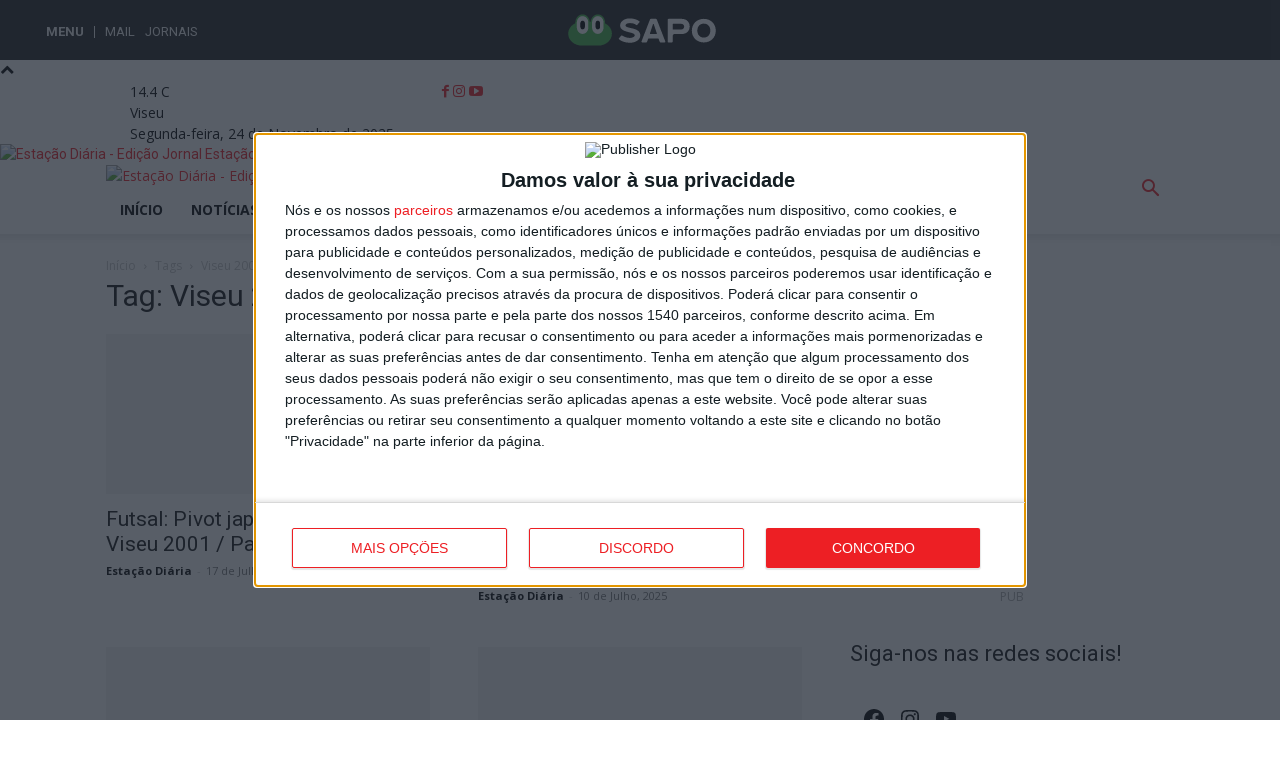

--- FILE ---
content_type: text/html; charset=UTF-8
request_url: https://estacaodiariajornal.sapo.pt/tag/viseu-2001-palacio-do-gelo/
body_size: 26827
content:
<!doctype html >
<!--[if IE 8]>    <html class="ie8" lang="en"> <![endif]-->
<!--[if IE 9]>    <html class="ie9" lang="en"> <![endif]-->
<!--[if gt IE 8]><!--> <html lang="pt-PT" prefix="og: http://ogp.me/ns# fb: http://ogp.me/ns/fb#"> <!--<![endif]-->
<head>
    <title>Viseu 2001/Palácio do Gelo | Estação Diária - Edição Jornal</title>
    <meta charset="UTF-8" />
    <meta name="viewport" content="width=device-width, initial-scale=1.0">
    <link rel="pingback" href="https://estacaodiariajornal.sapo.pt/xmlrpc.php" />
    <meta name='robots' content='max-image-preview:large' />
	<style>img:is([sizes="auto" i], [sizes^="auto," i]) { contain-intrinsic-size: 3000px 1500px }</style>
	<link rel="icon" type="image/png" href="https://estacaodiariajornal.sapo.pt/wp-content/uploads/sites/15/2023/08/favicon-jornal.png"><link rel="apple-touch-icon" sizes="76x76" href="https://estacaodiariajornal.sapo.pt/wp-content/uploads/sites/15/2021/09/logo-jornal-Edição-Jornal-último-2-300x91.png"/><link rel="apple-touch-icon" sizes="120x120" href="https://estacaodiariajornal.sapo.pt/wp-content/uploads/sites/15/2021/09/logo-jornal-Edição-Jornal-último-2-300x91.png"/><link rel="apple-touch-icon" sizes="152x152" href="https://estacaodiariajornal.sapo.pt/wp-content/uploads/sites/15/2021/09/logo-jornal-Edição-Jornal-último-2-300x91.png"/><link rel="apple-touch-icon" sizes="114x114" href="https://estacaodiariajornal.sapo.pt/wp-content/uploads/sites/15/2021/09/logo-jornal-Edição-Jornal-último-2-300x91.png"/><link rel="apple-touch-icon" sizes="144x144" href="https://estacaodiariajornal.sapo.pt/wp-content/uploads/sites/15/2021/09/logo-jornal-Edição-Jornal-último-2-300x91.png"/><link rel='dns-prefetch' href='//estacaodiariajornal.sapo.pt' />
<link rel='dns-prefetch' href='//fonts.googleapis.com' />
<link rel="alternate" type="application/rss+xml" title="Estação Diária - Edição Jornal &raquo; Feed" href="https://estacaodiariajornal.sapo.pt/feed/" />
<link rel="alternate" type="application/rss+xml" title="Estação Diária - Edição Jornal &raquo; Feed de comentários" href="https://estacaodiariajornal.sapo.pt/comments/feed/" />
<link rel="preload" href="https://estacaodiariajornal.sapo.pt/wp-content/themes/newspaper/images/icons/newspaper.woff?19" as="font" type="font/woff" crossorigin /><link rel="alternate" type="application/rss+xml" title="Feed de etiquetas Estação Diária - Edição Jornal &raquo; Viseu 2001/Palácio do Gelo" href="https://estacaodiariajornal.sapo.pt/tag/viseu-2001-palacio-do-gelo/feed/" />
<script type="text/javascript">
/* <![CDATA[ */
window._wpemojiSettings = {"baseUrl":"https:\/\/s.w.org\/images\/core\/emoji\/16.0.1\/72x72\/","ext":".png","svgUrl":"https:\/\/s.w.org\/images\/core\/emoji\/16.0.1\/svg\/","svgExt":".svg","source":{"concatemoji":"https:\/\/estacaodiariajornal.sapo.pt\/wp-includes\/js\/wp-emoji-release.min.js?ver=2898766980"}};
/*! This file is auto-generated */
!function(s,n){var o,i,e;function c(e){try{var t={supportTests:e,timestamp:(new Date).valueOf()};sessionStorage.setItem(o,JSON.stringify(t))}catch(e){}}function p(e,t,n){e.clearRect(0,0,e.canvas.width,e.canvas.height),e.fillText(t,0,0);var t=new Uint32Array(e.getImageData(0,0,e.canvas.width,e.canvas.height).data),a=(e.clearRect(0,0,e.canvas.width,e.canvas.height),e.fillText(n,0,0),new Uint32Array(e.getImageData(0,0,e.canvas.width,e.canvas.height).data));return t.every(function(e,t){return e===a[t]})}function u(e,t){e.clearRect(0,0,e.canvas.width,e.canvas.height),e.fillText(t,0,0);for(var n=e.getImageData(16,16,1,1),a=0;a<n.data.length;a++)if(0!==n.data[a])return!1;return!0}function f(e,t,n,a){switch(t){case"flag":return n(e,"\ud83c\udff3\ufe0f\u200d\u26a7\ufe0f","\ud83c\udff3\ufe0f\u200b\u26a7\ufe0f")?!1:!n(e,"\ud83c\udde8\ud83c\uddf6","\ud83c\udde8\u200b\ud83c\uddf6")&&!n(e,"\ud83c\udff4\udb40\udc67\udb40\udc62\udb40\udc65\udb40\udc6e\udb40\udc67\udb40\udc7f","\ud83c\udff4\u200b\udb40\udc67\u200b\udb40\udc62\u200b\udb40\udc65\u200b\udb40\udc6e\u200b\udb40\udc67\u200b\udb40\udc7f");case"emoji":return!a(e,"\ud83e\udedf")}return!1}function g(e,t,n,a){var r="undefined"!=typeof WorkerGlobalScope&&self instanceof WorkerGlobalScope?new OffscreenCanvas(300,150):s.createElement("canvas"),o=r.getContext("2d",{willReadFrequently:!0}),i=(o.textBaseline="top",o.font="600 32px Arial",{});return e.forEach(function(e){i[e]=t(o,e,n,a)}),i}function t(e){var t=s.createElement("script");t.src=e,t.defer=!0,s.head.appendChild(t)}"undefined"!=typeof Promise&&(o="wpEmojiSettingsSupports",i=["flag","emoji"],n.supports={everything:!0,everythingExceptFlag:!0},e=new Promise(function(e){s.addEventListener("DOMContentLoaded",e,{once:!0})}),new Promise(function(t){var n=function(){try{var e=JSON.parse(sessionStorage.getItem(o));if("object"==typeof e&&"number"==typeof e.timestamp&&(new Date).valueOf()<e.timestamp+604800&&"object"==typeof e.supportTests)return e.supportTests}catch(e){}return null}();if(!n){if("undefined"!=typeof Worker&&"undefined"!=typeof OffscreenCanvas&&"undefined"!=typeof URL&&URL.createObjectURL&&"undefined"!=typeof Blob)try{var e="postMessage("+g.toString()+"("+[JSON.stringify(i),f.toString(),p.toString(),u.toString()].join(",")+"));",a=new Blob([e],{type:"text/javascript"}),r=new Worker(URL.createObjectURL(a),{name:"wpTestEmojiSupports"});return void(r.onmessage=function(e){c(n=e.data),r.terminate(),t(n)})}catch(e){}c(n=g(i,f,p,u))}t(n)}).then(function(e){for(var t in e)n.supports[t]=e[t],n.supports.everything=n.supports.everything&&n.supports[t],"flag"!==t&&(n.supports.everythingExceptFlag=n.supports.everythingExceptFlag&&n.supports[t]);n.supports.everythingExceptFlag=n.supports.everythingExceptFlag&&!n.supports.flag,n.DOMReady=!1,n.readyCallback=function(){n.DOMReady=!0}}).then(function(){return e}).then(function(){var e;n.supports.everything||(n.readyCallback(),(e=n.source||{}).concatemoji?t(e.concatemoji):e.wpemoji&&e.twemoji&&(t(e.twemoji),t(e.wpemoji)))}))}((window,document),window._wpemojiSettings);
/* ]]> */
</script>
<style id='wp-emoji-styles-inline-css' type='text/css'>

	img.wp-smiley, img.emoji {
		display: inline !important;
		border: none !important;
		box-shadow: none !important;
		height: 1em !important;
		width: 1em !important;
		margin: 0 0.07em !important;
		vertical-align: -0.1em !important;
		background: none !important;
		padding: 0 !important;
	}
</style>
<style id='classic-theme-styles-inline-css' type='text/css'>
/*! This file is auto-generated */
.wp-block-button__link{color:#fff;background-color:#32373c;border-radius:9999px;box-shadow:none;text-decoration:none;padding:calc(.667em + 2px) calc(1.333em + 2px);font-size:1.125em}.wp-block-file__button{background:#32373c;color:#fff;text-decoration:none}
</style>
<link rel='stylesheet' id='create-block-sapo-blocks-block-css' href='https://estacaodiariajornal.sapo.pt/wp-content/plugins/sapo-blocks/build/style-index.css?ver=1596010090' type='text/css' media='all' />
<style id='global-styles-inline-css' type='text/css'>
:root{--wp--preset--aspect-ratio--square: 1;--wp--preset--aspect-ratio--4-3: 4/3;--wp--preset--aspect-ratio--3-4: 3/4;--wp--preset--aspect-ratio--3-2: 3/2;--wp--preset--aspect-ratio--2-3: 2/3;--wp--preset--aspect-ratio--16-9: 16/9;--wp--preset--aspect-ratio--9-16: 9/16;--wp--preset--color--black: #000000;--wp--preset--color--cyan-bluish-gray: #abb8c3;--wp--preset--color--white: #ffffff;--wp--preset--color--pale-pink: #f78da7;--wp--preset--color--vivid-red: #cf2e2e;--wp--preset--color--luminous-vivid-orange: #ff6900;--wp--preset--color--luminous-vivid-amber: #fcb900;--wp--preset--color--light-green-cyan: #7bdcb5;--wp--preset--color--vivid-green-cyan: #00d084;--wp--preset--color--pale-cyan-blue: #8ed1fc;--wp--preset--color--vivid-cyan-blue: #0693e3;--wp--preset--color--vivid-purple: #9b51e0;--wp--preset--gradient--vivid-cyan-blue-to-vivid-purple: linear-gradient(135deg,rgba(6,147,227,1) 0%,rgb(155,81,224) 100%);--wp--preset--gradient--light-green-cyan-to-vivid-green-cyan: linear-gradient(135deg,rgb(122,220,180) 0%,rgb(0,208,130) 100%);--wp--preset--gradient--luminous-vivid-amber-to-luminous-vivid-orange: linear-gradient(135deg,rgba(252,185,0,1) 0%,rgba(255,105,0,1) 100%);--wp--preset--gradient--luminous-vivid-orange-to-vivid-red: linear-gradient(135deg,rgba(255,105,0,1) 0%,rgb(207,46,46) 100%);--wp--preset--gradient--very-light-gray-to-cyan-bluish-gray: linear-gradient(135deg,rgb(238,238,238) 0%,rgb(169,184,195) 100%);--wp--preset--gradient--cool-to-warm-spectrum: linear-gradient(135deg,rgb(74,234,220) 0%,rgb(151,120,209) 20%,rgb(207,42,186) 40%,rgb(238,44,130) 60%,rgb(251,105,98) 80%,rgb(254,248,76) 100%);--wp--preset--gradient--blush-light-purple: linear-gradient(135deg,rgb(255,206,236) 0%,rgb(152,150,240) 100%);--wp--preset--gradient--blush-bordeaux: linear-gradient(135deg,rgb(254,205,165) 0%,rgb(254,45,45) 50%,rgb(107,0,62) 100%);--wp--preset--gradient--luminous-dusk: linear-gradient(135deg,rgb(255,203,112) 0%,rgb(199,81,192) 50%,rgb(65,88,208) 100%);--wp--preset--gradient--pale-ocean: linear-gradient(135deg,rgb(255,245,203) 0%,rgb(182,227,212) 50%,rgb(51,167,181) 100%);--wp--preset--gradient--electric-grass: linear-gradient(135deg,rgb(202,248,128) 0%,rgb(113,206,126) 100%);--wp--preset--gradient--midnight: linear-gradient(135deg,rgb(2,3,129) 0%,rgb(40,116,252) 100%);--wp--preset--font-size--small: 11px;--wp--preset--font-size--medium: 20px;--wp--preset--font-size--large: 32px;--wp--preset--font-size--x-large: 42px;--wp--preset--font-size--regular: 15px;--wp--preset--font-size--larger: 50px;--wp--preset--spacing--20: 0.44rem;--wp--preset--spacing--30: 0.67rem;--wp--preset--spacing--40: 1rem;--wp--preset--spacing--50: 1.5rem;--wp--preset--spacing--60: 2.25rem;--wp--preset--spacing--70: 3.38rem;--wp--preset--spacing--80: 5.06rem;--wp--preset--shadow--natural: 6px 6px 9px rgba(0, 0, 0, 0.2);--wp--preset--shadow--deep: 12px 12px 50px rgba(0, 0, 0, 0.4);--wp--preset--shadow--sharp: 6px 6px 0px rgba(0, 0, 0, 0.2);--wp--preset--shadow--outlined: 6px 6px 0px -3px rgba(255, 255, 255, 1), 6px 6px rgba(0, 0, 0, 1);--wp--preset--shadow--crisp: 6px 6px 0px rgba(0, 0, 0, 1);}:where(.is-layout-flex){gap: 0.5em;}:where(.is-layout-grid){gap: 0.5em;}body .is-layout-flex{display: flex;}.is-layout-flex{flex-wrap: wrap;align-items: center;}.is-layout-flex > :is(*, div){margin: 0;}body .is-layout-grid{display: grid;}.is-layout-grid > :is(*, div){margin: 0;}:where(.wp-block-columns.is-layout-flex){gap: 2em;}:where(.wp-block-columns.is-layout-grid){gap: 2em;}:where(.wp-block-post-template.is-layout-flex){gap: 1.25em;}:where(.wp-block-post-template.is-layout-grid){gap: 1.25em;}.has-black-color{color: var(--wp--preset--color--black) !important;}.has-cyan-bluish-gray-color{color: var(--wp--preset--color--cyan-bluish-gray) !important;}.has-white-color{color: var(--wp--preset--color--white) !important;}.has-pale-pink-color{color: var(--wp--preset--color--pale-pink) !important;}.has-vivid-red-color{color: var(--wp--preset--color--vivid-red) !important;}.has-luminous-vivid-orange-color{color: var(--wp--preset--color--luminous-vivid-orange) !important;}.has-luminous-vivid-amber-color{color: var(--wp--preset--color--luminous-vivid-amber) !important;}.has-light-green-cyan-color{color: var(--wp--preset--color--light-green-cyan) !important;}.has-vivid-green-cyan-color{color: var(--wp--preset--color--vivid-green-cyan) !important;}.has-pale-cyan-blue-color{color: var(--wp--preset--color--pale-cyan-blue) !important;}.has-vivid-cyan-blue-color{color: var(--wp--preset--color--vivid-cyan-blue) !important;}.has-vivid-purple-color{color: var(--wp--preset--color--vivid-purple) !important;}.has-black-background-color{background-color: var(--wp--preset--color--black) !important;}.has-cyan-bluish-gray-background-color{background-color: var(--wp--preset--color--cyan-bluish-gray) !important;}.has-white-background-color{background-color: var(--wp--preset--color--white) !important;}.has-pale-pink-background-color{background-color: var(--wp--preset--color--pale-pink) !important;}.has-vivid-red-background-color{background-color: var(--wp--preset--color--vivid-red) !important;}.has-luminous-vivid-orange-background-color{background-color: var(--wp--preset--color--luminous-vivid-orange) !important;}.has-luminous-vivid-amber-background-color{background-color: var(--wp--preset--color--luminous-vivid-amber) !important;}.has-light-green-cyan-background-color{background-color: var(--wp--preset--color--light-green-cyan) !important;}.has-vivid-green-cyan-background-color{background-color: var(--wp--preset--color--vivid-green-cyan) !important;}.has-pale-cyan-blue-background-color{background-color: var(--wp--preset--color--pale-cyan-blue) !important;}.has-vivid-cyan-blue-background-color{background-color: var(--wp--preset--color--vivid-cyan-blue) !important;}.has-vivid-purple-background-color{background-color: var(--wp--preset--color--vivid-purple) !important;}.has-black-border-color{border-color: var(--wp--preset--color--black) !important;}.has-cyan-bluish-gray-border-color{border-color: var(--wp--preset--color--cyan-bluish-gray) !important;}.has-white-border-color{border-color: var(--wp--preset--color--white) !important;}.has-pale-pink-border-color{border-color: var(--wp--preset--color--pale-pink) !important;}.has-vivid-red-border-color{border-color: var(--wp--preset--color--vivid-red) !important;}.has-luminous-vivid-orange-border-color{border-color: var(--wp--preset--color--luminous-vivid-orange) !important;}.has-luminous-vivid-amber-border-color{border-color: var(--wp--preset--color--luminous-vivid-amber) !important;}.has-light-green-cyan-border-color{border-color: var(--wp--preset--color--light-green-cyan) !important;}.has-vivid-green-cyan-border-color{border-color: var(--wp--preset--color--vivid-green-cyan) !important;}.has-pale-cyan-blue-border-color{border-color: var(--wp--preset--color--pale-cyan-blue) !important;}.has-vivid-cyan-blue-border-color{border-color: var(--wp--preset--color--vivid-cyan-blue) !important;}.has-vivid-purple-border-color{border-color: var(--wp--preset--color--vivid-purple) !important;}.has-vivid-cyan-blue-to-vivid-purple-gradient-background{background: var(--wp--preset--gradient--vivid-cyan-blue-to-vivid-purple) !important;}.has-light-green-cyan-to-vivid-green-cyan-gradient-background{background: var(--wp--preset--gradient--light-green-cyan-to-vivid-green-cyan) !important;}.has-luminous-vivid-amber-to-luminous-vivid-orange-gradient-background{background: var(--wp--preset--gradient--luminous-vivid-amber-to-luminous-vivid-orange) !important;}.has-luminous-vivid-orange-to-vivid-red-gradient-background{background: var(--wp--preset--gradient--luminous-vivid-orange-to-vivid-red) !important;}.has-very-light-gray-to-cyan-bluish-gray-gradient-background{background: var(--wp--preset--gradient--very-light-gray-to-cyan-bluish-gray) !important;}.has-cool-to-warm-spectrum-gradient-background{background: var(--wp--preset--gradient--cool-to-warm-spectrum) !important;}.has-blush-light-purple-gradient-background{background: var(--wp--preset--gradient--blush-light-purple) !important;}.has-blush-bordeaux-gradient-background{background: var(--wp--preset--gradient--blush-bordeaux) !important;}.has-luminous-dusk-gradient-background{background: var(--wp--preset--gradient--luminous-dusk) !important;}.has-pale-ocean-gradient-background{background: var(--wp--preset--gradient--pale-ocean) !important;}.has-electric-grass-gradient-background{background: var(--wp--preset--gradient--electric-grass) !important;}.has-midnight-gradient-background{background: var(--wp--preset--gradient--midnight) !important;}.has-small-font-size{font-size: var(--wp--preset--font-size--small) !important;}.has-medium-font-size{font-size: var(--wp--preset--font-size--medium) !important;}.has-large-font-size{font-size: var(--wp--preset--font-size--large) !important;}.has-x-large-font-size{font-size: var(--wp--preset--font-size--x-large) !important;}
:where(.wp-block-post-template.is-layout-flex){gap: 1.25em;}:where(.wp-block-post-template.is-layout-grid){gap: 1.25em;}
:where(.wp-block-columns.is-layout-flex){gap: 2em;}:where(.wp-block-columns.is-layout-grid){gap: 2em;}
:root :where(.wp-block-pullquote){font-size: 1.5em;line-height: 1.6;}
</style>
<link rel='stylesheet' rel='preload' as='style' id='td-plugin-newsletter-css' href='https://estacaodiariajornal.sapo.pt/wp-content/plugins/td-newsletter/style.css?ver=2790766741' type='text/css' media='all' />
<link rel='stylesheet' rel='preload' as='style' id='td-plugin-multi-purpose-css' href='https://estacaodiariajornal.sapo.pt/wp-content/plugins/td-composer/td-multi-purpose/style.css?ver=1523636090' type='text/css' media='all' />
<link rel='stylesheet' rel='preload' as='style' id='google-fonts-style-css' href='https://fonts.googleapis.com/css?family=Open+Sans%3A400%2C600%2C700%7CRoboto%3A400%2C600%2C700&#038;display=swap&#038;ver=2790766741' type='text/css' media='all' />
<link rel='stylesheet' rel='preload' as='style' id='td-theme-css' href='https://estacaodiariajornal.sapo.pt/wp-content/themes/newspaper/style.css?ver=2790766741' type='text/css' media='all' />
<style id='td-theme-inline-css' type='text/css'>@media (max-width:767px){.td-header-desktop-wrap{display:none}}@media (min-width:767px){.td-header-mobile-wrap{display:none}}</style>
<link rel='stylesheet' rel='preload' as='style' id='td-legacy-framework-front-style-css' href='https://estacaodiariajornal.sapo.pt/wp-content/plugins/td-composer/legacy/Newspaper/assets/css/td_legacy_main.css?ver=1523636090' type='text/css' media='all' />
<link rel='stylesheet' rel='preload' as='style' id='td-standard-pack-framework-front-style-css' href='https://estacaodiariajornal.sapo.pt/wp-content/plugins/td-standard-pack/Newspaper/assets/css/td_standard_pack_main.css?ver=3817542471' type='text/css' media='all' />
<script type="text/javascript" src="https://estacaodiariajornal.sapo.pt/wp-includes/js/jquery/jquery.min.js?ver=2171930085" id="jquery-core-js"></script>
<script type="text/javascript" src="https://estacaodiariajornal.sapo.pt/wp-includes/js/jquery/jquery-migrate.min.js?ver=2201205692" id="jquery-migrate-js"></script>
<link rel="https://api.w.org/" href="https://estacaodiariajornal.sapo.pt/wp-json/" /><link rel="alternate" title="JSON" type="application/json" href="https://estacaodiariajornal.sapo.pt/wp-json/wp/v2/tags/294" /><link rel="EditURI" type="application/rsd+xml" title="RSD" href="https://estacaodiariajornal.sapo.pt/xmlrpc.php?rsd" />
 <style>#bsu-placeholder{height:60px;padding:0 1em;position:relative;z-index:9999;}#bsu-v4-ctn{background-color:#222;}</style> 
<!-- JS generated by theme -->

<script type="text/javascript" id="td-generated-header-js">
    
    

	    var tdBlocksArray = []; //here we store all the items for the current page

	    // td_block class - each ajax block uses a object of this class for requests
	    function tdBlock() {
		    this.id = '';
		    this.block_type = 1; //block type id (1-234 etc)
		    this.atts = '';
		    this.td_column_number = '';
		    this.td_current_page = 1; //
		    this.post_count = 0; //from wp
		    this.found_posts = 0; //from wp
		    this.max_num_pages = 0; //from wp
		    this.td_filter_value = ''; //current live filter value
		    this.is_ajax_running = false;
		    this.td_user_action = ''; // load more or infinite loader (used by the animation)
		    this.header_color = '';
		    this.ajax_pagination_infinite_stop = ''; //show load more at page x
	    }

        // td_js_generator - mini detector
        ( function () {
            var htmlTag = document.getElementsByTagName("html")[0];

	        if ( navigator.userAgent.indexOf("MSIE 10.0") > -1 ) {
                htmlTag.className += ' ie10';
            }

            if ( !!navigator.userAgent.match(/Trident.*rv\:11\./) ) {
                htmlTag.className += ' ie11';
            }

	        if ( navigator.userAgent.indexOf("Edge") > -1 ) {
                htmlTag.className += ' ieEdge';
            }

            if ( /(iPad|iPhone|iPod)/g.test(navigator.userAgent) ) {
                htmlTag.className += ' td-md-is-ios';
            }

            var user_agent = navigator.userAgent.toLowerCase();
            if ( user_agent.indexOf("android") > -1 ) {
                htmlTag.className += ' td-md-is-android';
            }

            if ( -1 !== navigator.userAgent.indexOf('Mac OS X')  ) {
                htmlTag.className += ' td-md-is-os-x';
            }

            if ( /chrom(e|ium)/.test(navigator.userAgent.toLowerCase()) ) {
               htmlTag.className += ' td-md-is-chrome';
            }

            if ( -1 !== navigator.userAgent.indexOf('Firefox') ) {
                htmlTag.className += ' td-md-is-firefox';
            }

            if ( -1 !== navigator.userAgent.indexOf('Safari') && -1 === navigator.userAgent.indexOf('Chrome') ) {
                htmlTag.className += ' td-md-is-safari';
            }

            if( -1 !== navigator.userAgent.indexOf('IEMobile') ){
                htmlTag.className += ' td-md-is-iemobile';
            }

        })();

        var tdLocalCache = {};

        ( function () {
            "use strict";

            tdLocalCache = {
                data: {},
                remove: function (resource_id) {
                    delete tdLocalCache.data[resource_id];
                },
                exist: function (resource_id) {
                    return tdLocalCache.data.hasOwnProperty(resource_id) && tdLocalCache.data[resource_id] !== null;
                },
                get: function (resource_id) {
                    return tdLocalCache.data[resource_id];
                },
                set: function (resource_id, cachedData) {
                    tdLocalCache.remove(resource_id);
                    tdLocalCache.data[resource_id] = cachedData;
                }
            };
        })();

    
    
var td_viewport_interval_list=[{"limitBottom":767,"sidebarWidth":228},{"limitBottom":1018,"sidebarWidth":300},{"limitBottom":1140,"sidebarWidth":324}];
var td_animation_stack_effect="type0";
var tds_animation_stack=true;
var td_animation_stack_specific_selectors=".entry-thumb, img, .td-lazy-img";
var td_animation_stack_general_selectors=".td-animation-stack img, .td-animation-stack .entry-thumb, .post img, .td-animation-stack .td-lazy-img";
var tds_video_scroll="enabled";
var tds_video_playing_one="enabled";
var tds_video_pause_hidden="enabled";
var tdc_is_installed="yes";
var tdc_domain_active=false;
var td_ajax_url="https:\/\/estacaodiariajornal.sapo.pt\/wp-admin\/admin-ajax.php?td_theme_name=Newspaper&v=12.7.3";
var td_get_template_directory_uri="https:\/\/estacaodiariajornal.sapo.pt\/wp-content\/plugins\/td-composer\/legacy\/common";
var tds_snap_menu="snap";
var tds_logo_on_sticky="show";
var tds_header_style="9";
var td_please_wait="Aguarde...";
var td_email_user_pass_incorrect="Utilizador ou senha incorreta!";
var td_email_user_incorrect="E-mail ou nome de utilizador incorreto!";
var td_email_incorrect="E-mail incorreto!";
var td_user_incorrect="Username incorrect!";
var td_email_user_empty="Email or username empty!";
var td_pass_empty="Pass empty!";
var td_pass_pattern_incorrect="Invalid Pass Pattern!";
var td_retype_pass_incorrect="Retyped Pass incorrect!";
var tds_more_articles_on_post_enable="";
var tds_more_articles_on_post_time_to_wait="";
var tds_more_articles_on_post_pages_distance_from_top=0;
var tds_captcha="";
var tds_theme_color_site_wide="#ed1f24";
var tds_smart_sidebar="";
var tdThemeName="Newspaper";
var tdThemeNameWl="Newspaper";
var td_magnific_popup_translation_tPrev="Anterior (Seta para a esquerda)";
var td_magnific_popup_translation_tNext="Avan\u00e7ar (Seta para a direita)";
var td_magnific_popup_translation_tCounter="%curr% de %total%";
var td_magnific_popup_translation_ajax_tError="O conte\u00fado de %url% n\u00e3o pode ser carregado.";
var td_magnific_popup_translation_image_tError="A imagem #%curr% n\u00e3o pode ser carregada.";
var tdBlockNonce="ed2efceb2f";
var tdMobileMenu="enabled";
var tdMobileSearch="enabled";
var tdDateNamesI18n={"month_names":["Janeiro","Fevereiro","Mar\u00e7o","Abril","Maio","Junho","Julho","Agosto","Setembro","Outubro","Novembro","Dezembro"],"month_names_short":["Jan","Fev","Mar","Abr","Mai","Jun","Jul","Ago","Set","Out","Nov","Dez"],"day_names":["Domingo","Segunda-feira","Ter\u00e7a-feira","Quarta-feira","Quinta-feira","Sexta-feira","S\u00e1bado"],"day_names_short":["Dom","Seg","Ter","Qua","Qui","Sex","S\u00e1b"]};
var tdb_modal_confirm="Salvar";
var tdb_modal_cancel="Cancelar";
var tdb_modal_confirm_alt="Sim";
var tdb_modal_cancel_alt="N\u00e3o";
var td_deploy_mode="deploy";
var td_ad_background_click_link="";
var td_ad_background_click_target="";
</script>


<!-- Header style compiled by theme -->

<style>.td_cl .td-container{width:100%}@media (min-width:768px) and (max-width:1018px){.td_cl{padding:0 14px}}@media (max-width:767px){.td_cl .td-container{padding:0}}@media (min-width:1019px) and (max-width:1140px){.td_cl.stretch_row_content_no_space{padding-left:20px;padding-right:20px}}@media (min-width:1141px){.td_cl.stretch_row_content_no_space{padding-left:24px;padding-right:24px}}:root{--td_excl_label:'EXCLUSIVO';--td_theme_color:#ed1f24;--td_slider_text:rgba(237,31,36,0.7);--td_mobile_menu_color:#ffffff;--td_mobile_icons_color:#ed1f24;--td_mobile_gradient_one_mob:#ffffff;--td_mobile_gradient_two_mob:#ffffff;--td_mobile_text_active_color:#ed1f24;--td_mobile_text_color:#000000}.td-header-style-12 .td-header-menu-wrap-full,.td-header-style-12 .td-affix,.td-grid-style-1.td-hover-1 .td-big-grid-post:hover .td-post-category,.td-grid-style-5.td-hover-1 .td-big-grid-post:hover .td-post-category,.td_category_template_3 .td-current-sub-category,.td_category_template_8 .td-category-header .td-category a.td-current-sub-category,.td_category_template_4 .td-category-siblings .td-category a:hover,.td_block_big_grid_9.td-grid-style-1 .td-post-category,.td_block_big_grid_9.td-grid-style-5 .td-post-category,.td-grid-style-6.td-hover-1 .td-module-thumb:after,.tdm-menu-active-style5 .td-header-menu-wrap .sf-menu>.current-menu-item>a,.tdm-menu-active-style5 .td-header-menu-wrap .sf-menu>.current-menu-ancestor>a,.tdm-menu-active-style5 .td-header-menu-wrap .sf-menu>.current-category-ancestor>a,.tdm-menu-active-style5 .td-header-menu-wrap .sf-menu>li>a:hover,.tdm-menu-active-style5 .td-header-menu-wrap .sf-menu>.sfHover>a{background-color:#ed1f24}.td_mega_menu_sub_cats .cur-sub-cat,.td-mega-span h3 a:hover,.td_mod_mega_menu:hover .entry-title a,.header-search-wrap .result-msg a:hover,.td-header-top-menu .td-drop-down-search .td_module_wrap:hover .entry-title a,.td-header-top-menu .td-icon-search:hover,.td-header-wrap .result-msg a:hover,.top-header-menu li a:hover,.top-header-menu .current-menu-item>a,.top-header-menu .current-menu-ancestor>a,.top-header-menu .current-category-ancestor>a,.td-social-icon-wrap>a:hover,.td-header-sp-top-widget .td-social-icon-wrap a:hover,.td_mod_related_posts:hover h3>a,.td-post-template-11 .td-related-title .td-related-left:hover,.td-post-template-11 .td-related-title .td-related-right:hover,.td-post-template-11 .td-related-title .td-cur-simple-item,.td-post-template-11 .td_block_related_posts .td-next-prev-wrap a:hover,.td-category-header .td-pulldown-category-filter-link:hover,.td-category-siblings .td-subcat-dropdown a:hover,.td-category-siblings .td-subcat-dropdown a.td-current-sub-category,.footer-text-wrap .footer-email-wrap a,.footer-social-wrap a:hover,.td_module_17 .td-read-more a:hover,.td_module_18 .td-read-more a:hover,.td_module_19 .td-post-author-name a:hover,.td-pulldown-syle-2 .td-subcat-dropdown:hover .td-subcat-more span,.td-pulldown-syle-2 .td-subcat-dropdown:hover .td-subcat-more i,.td-pulldown-syle-3 .td-subcat-dropdown:hover .td-subcat-more span,.td-pulldown-syle-3 .td-subcat-dropdown:hover .td-subcat-more i,.tdm-menu-active-style3 .tdm-header.td-header-wrap .sf-menu>.current-category-ancestor>a,.tdm-menu-active-style3 .tdm-header.td-header-wrap .sf-menu>.current-menu-ancestor>a,.tdm-menu-active-style3 .tdm-header.td-header-wrap .sf-menu>.current-menu-item>a,.tdm-menu-active-style3 .tdm-header.td-header-wrap .sf-menu>.sfHover>a,.tdm-menu-active-style3 .tdm-header.td-header-wrap .sf-menu>li>a:hover{color:#ed1f24}.td-mega-menu-page .wpb_content_element ul li a:hover,.td-theme-wrap .td-aj-search-results .td_module_wrap:hover .entry-title a,.td-theme-wrap .header-search-wrap .result-msg a:hover{color:#ed1f24!important}.td_category_template_8 .td-category-header .td-category a.td-current-sub-category,.td_category_template_4 .td-category-siblings .td-category a:hover,.tdm-menu-active-style4 .tdm-header .sf-menu>.current-menu-item>a,.tdm-menu-active-style4 .tdm-header .sf-menu>.current-menu-ancestor>a,.tdm-menu-active-style4 .tdm-header .sf-menu>.current-category-ancestor>a,.tdm-menu-active-style4 .tdm-header .sf-menu>li>a:hover,.tdm-menu-active-style4 .tdm-header .sf-menu>.sfHover>a{border-color:#ed1f24}.td-header-wrap .td-header-menu-wrap-full,.td-header-menu-wrap.td-affix,.td-header-style-3 .td-header-main-menu,.td-header-style-3 .td-affix .td-header-main-menu,.td-header-style-4 .td-header-main-menu,.td-header-style-4 .td-affix .td-header-main-menu,.td-header-style-8 .td-header-menu-wrap.td-affix,.td-header-style-8 .td-header-top-menu-full{background-color:#ffffff}.td-boxed-layout .td-header-style-3 .td-header-menu-wrap,.td-boxed-layout .td-header-style-4 .td-header-menu-wrap,.td-header-style-3 .td_stretch_content .td-header-menu-wrap,.td-header-style-4 .td_stretch_content .td-header-menu-wrap{background-color:#ffffff!important}@media (min-width:1019px){.td-header-style-1 .td-header-sp-recs,.td-header-style-1 .td-header-sp-logo{margin-bottom:28px}}@media (min-width:768px) and (max-width:1018px){.td-header-style-1 .td-header-sp-recs,.td-header-style-1 .td-header-sp-logo{margin-bottom:14px}}.td-header-style-7 .td-header-top-menu{border-bottom:none}.td-banner-wrap-full,.td-header-style-11 .td-logo-wrap-full{background-color:rgba(255,255,255,0.01)}.td-header-style-11 .td-logo-wrap-full{border-bottom:0}@media (min-width:1019px){.td-header-style-2 .td-header-sp-recs,.td-header-style-5 .td-a-rec-id-header>div,.td-header-style-5 .td-g-rec-id-header>.adsbygoogle,.td-header-style-6 .td-a-rec-id-header>div,.td-header-style-6 .td-g-rec-id-header>.adsbygoogle,.td-header-style-7 .td-a-rec-id-header>div,.td-header-style-7 .td-g-rec-id-header>.adsbygoogle,.td-header-style-8 .td-a-rec-id-header>div,.td-header-style-8 .td-g-rec-id-header>.adsbygoogle,.td-header-style-12 .td-a-rec-id-header>div,.td-header-style-12 .td-g-rec-id-header>.adsbygoogle{margin-bottom:24px!important}}@media (min-width:768px) and (max-width:1018px){.td-header-style-2 .td-header-sp-recs,.td-header-style-5 .td-a-rec-id-header>div,.td-header-style-5 .td-g-rec-id-header>.adsbygoogle,.td-header-style-6 .td-a-rec-id-header>div,.td-header-style-6 .td-g-rec-id-header>.adsbygoogle,.td-header-style-7 .td-a-rec-id-header>div,.td-header-style-7 .td-g-rec-id-header>.adsbygoogle,.td-header-style-8 .td-a-rec-id-header>div,.td-header-style-8 .td-g-rec-id-header>.adsbygoogle,.td-header-style-12 .td-a-rec-id-header>div,.td-header-style-12 .td-g-rec-id-header>.adsbygoogle{margin-bottom:14px!important}}.td-header-wrap .td-logo-text-container .td-logo-text{color:rgba(255,255,255,0.01)}.td-header-wrap .td-logo-text-container .td-tagline-text{color:rgba(10,10,10,0.01)}.tdm-menu-btn1 .tds-button1,.tdm-menu-btn1 .tds-button6:after{background-color:#ed1f24}.tdm-menu-btn1 .tds-button2:before,.tdm-menu-btn1 .tds-button6:before{border-color:#ed1f24}.tdm-menu-btn1 .tds-button2,.tdm-menu-btn1 .tds-button2 i{color:#ed1f24}.tdm-menu-btn1 .tds-button3{-webkit-box-shadow:0 2px 16px #ed1f24;-moz-box-shadow:0 2px 16px #ed1f24;box-shadow:0 2px 16px #ed1f24}.tdm-menu-btn1 .tds-button3:hover{-webkit-box-shadow:0 4px 26px #ed1f24;-moz-box-shadow:0 4px 26px #ed1f24;box-shadow:0 4px 26px #ed1f24}.tdm-menu-btn1 .tds-button7 .tdm-btn-border-top,.tdm-menu-btn1 .tds-button7 .tdm-btn-border-bottom{background-color:#ed1f24}.tdm-menu-btn1 .tds-button8{background:#ed1f24}.tdm-menu-btn2 .tds-button1,.tdm-menu-btn2 .tds-button6:after{background-color:#ed1f24}.tdm-menu-btn2 .tds-button2:before,.tdm-menu-btn2 .tds-button6:before{border-color:#ed1f24}.tdm-menu-btn2 .tds-button2,.tdm-menu-btn2 .tds-button2 i{color:#ed1f24}.tdm-menu-btn2 .tds-button3{-webkit-box-shadow:0 2px 16px #ed1f24;-moz-box-shadow:0 2px 16px #ed1f24;box-shadow:0 2px 16px #ed1f24}.tdm-menu-btn2 .tds-button3:hover{-webkit-box-shadow:0 4px 26px #ed1f24;-moz-box-shadow:0 4px 26px #ed1f24;box-shadow:0 4px 26px #ed1f24}.tdm-menu-btn2 .tds-button7 .tdm-btn-border-top,.tdm-menu-btn2 .tds-button7 .tdm-btn-border-bottom{background-color:#ed1f24}.tdm-menu-btn2 .tds-button8{background:#ed1f24}.td_cl .td-container{width:100%}@media (min-width:768px) and (max-width:1018px){.td_cl{padding:0 14px}}@media (max-width:767px){.td_cl .td-container{padding:0}}@media (min-width:1019px) and (max-width:1140px){.td_cl.stretch_row_content_no_space{padding-left:20px;padding-right:20px}}@media (min-width:1141px){.td_cl.stretch_row_content_no_space{padding-left:24px;padding-right:24px}}:root{--td_excl_label:'EXCLUSIVO';--td_theme_color:#ed1f24;--td_slider_text:rgba(237,31,36,0.7);--td_mobile_menu_color:#ffffff;--td_mobile_icons_color:#ed1f24;--td_mobile_gradient_one_mob:#ffffff;--td_mobile_gradient_two_mob:#ffffff;--td_mobile_text_active_color:#ed1f24;--td_mobile_text_color:#000000}.td-header-style-12 .td-header-menu-wrap-full,.td-header-style-12 .td-affix,.td-grid-style-1.td-hover-1 .td-big-grid-post:hover .td-post-category,.td-grid-style-5.td-hover-1 .td-big-grid-post:hover .td-post-category,.td_category_template_3 .td-current-sub-category,.td_category_template_8 .td-category-header .td-category a.td-current-sub-category,.td_category_template_4 .td-category-siblings .td-category a:hover,.td_block_big_grid_9.td-grid-style-1 .td-post-category,.td_block_big_grid_9.td-grid-style-5 .td-post-category,.td-grid-style-6.td-hover-1 .td-module-thumb:after,.tdm-menu-active-style5 .td-header-menu-wrap .sf-menu>.current-menu-item>a,.tdm-menu-active-style5 .td-header-menu-wrap .sf-menu>.current-menu-ancestor>a,.tdm-menu-active-style5 .td-header-menu-wrap .sf-menu>.current-category-ancestor>a,.tdm-menu-active-style5 .td-header-menu-wrap .sf-menu>li>a:hover,.tdm-menu-active-style5 .td-header-menu-wrap .sf-menu>.sfHover>a{background-color:#ed1f24}.td_mega_menu_sub_cats .cur-sub-cat,.td-mega-span h3 a:hover,.td_mod_mega_menu:hover .entry-title a,.header-search-wrap .result-msg a:hover,.td-header-top-menu .td-drop-down-search .td_module_wrap:hover .entry-title a,.td-header-top-menu .td-icon-search:hover,.td-header-wrap .result-msg a:hover,.top-header-menu li a:hover,.top-header-menu .current-menu-item>a,.top-header-menu .current-menu-ancestor>a,.top-header-menu .current-category-ancestor>a,.td-social-icon-wrap>a:hover,.td-header-sp-top-widget .td-social-icon-wrap a:hover,.td_mod_related_posts:hover h3>a,.td-post-template-11 .td-related-title .td-related-left:hover,.td-post-template-11 .td-related-title .td-related-right:hover,.td-post-template-11 .td-related-title .td-cur-simple-item,.td-post-template-11 .td_block_related_posts .td-next-prev-wrap a:hover,.td-category-header .td-pulldown-category-filter-link:hover,.td-category-siblings .td-subcat-dropdown a:hover,.td-category-siblings .td-subcat-dropdown a.td-current-sub-category,.footer-text-wrap .footer-email-wrap a,.footer-social-wrap a:hover,.td_module_17 .td-read-more a:hover,.td_module_18 .td-read-more a:hover,.td_module_19 .td-post-author-name a:hover,.td-pulldown-syle-2 .td-subcat-dropdown:hover .td-subcat-more span,.td-pulldown-syle-2 .td-subcat-dropdown:hover .td-subcat-more i,.td-pulldown-syle-3 .td-subcat-dropdown:hover .td-subcat-more span,.td-pulldown-syle-3 .td-subcat-dropdown:hover .td-subcat-more i,.tdm-menu-active-style3 .tdm-header.td-header-wrap .sf-menu>.current-category-ancestor>a,.tdm-menu-active-style3 .tdm-header.td-header-wrap .sf-menu>.current-menu-ancestor>a,.tdm-menu-active-style3 .tdm-header.td-header-wrap .sf-menu>.current-menu-item>a,.tdm-menu-active-style3 .tdm-header.td-header-wrap .sf-menu>.sfHover>a,.tdm-menu-active-style3 .tdm-header.td-header-wrap .sf-menu>li>a:hover{color:#ed1f24}.td-mega-menu-page .wpb_content_element ul li a:hover,.td-theme-wrap .td-aj-search-results .td_module_wrap:hover .entry-title a,.td-theme-wrap .header-search-wrap .result-msg a:hover{color:#ed1f24!important}.td_category_template_8 .td-category-header .td-category a.td-current-sub-category,.td_category_template_4 .td-category-siblings .td-category a:hover,.tdm-menu-active-style4 .tdm-header .sf-menu>.current-menu-item>a,.tdm-menu-active-style4 .tdm-header .sf-menu>.current-menu-ancestor>a,.tdm-menu-active-style4 .tdm-header .sf-menu>.current-category-ancestor>a,.tdm-menu-active-style4 .tdm-header .sf-menu>li>a:hover,.tdm-menu-active-style4 .tdm-header .sf-menu>.sfHover>a{border-color:#ed1f24}.td-header-wrap .td-header-menu-wrap-full,.td-header-menu-wrap.td-affix,.td-header-style-3 .td-header-main-menu,.td-header-style-3 .td-affix .td-header-main-menu,.td-header-style-4 .td-header-main-menu,.td-header-style-4 .td-affix .td-header-main-menu,.td-header-style-8 .td-header-menu-wrap.td-affix,.td-header-style-8 .td-header-top-menu-full{background-color:#ffffff}.td-boxed-layout .td-header-style-3 .td-header-menu-wrap,.td-boxed-layout .td-header-style-4 .td-header-menu-wrap,.td-header-style-3 .td_stretch_content .td-header-menu-wrap,.td-header-style-4 .td_stretch_content .td-header-menu-wrap{background-color:#ffffff!important}@media (min-width:1019px){.td-header-style-1 .td-header-sp-recs,.td-header-style-1 .td-header-sp-logo{margin-bottom:28px}}@media (min-width:768px) and (max-width:1018px){.td-header-style-1 .td-header-sp-recs,.td-header-style-1 .td-header-sp-logo{margin-bottom:14px}}.td-header-style-7 .td-header-top-menu{border-bottom:none}.td-banner-wrap-full,.td-header-style-11 .td-logo-wrap-full{background-color:rgba(255,255,255,0.01)}.td-header-style-11 .td-logo-wrap-full{border-bottom:0}@media (min-width:1019px){.td-header-style-2 .td-header-sp-recs,.td-header-style-5 .td-a-rec-id-header>div,.td-header-style-5 .td-g-rec-id-header>.adsbygoogle,.td-header-style-6 .td-a-rec-id-header>div,.td-header-style-6 .td-g-rec-id-header>.adsbygoogle,.td-header-style-7 .td-a-rec-id-header>div,.td-header-style-7 .td-g-rec-id-header>.adsbygoogle,.td-header-style-8 .td-a-rec-id-header>div,.td-header-style-8 .td-g-rec-id-header>.adsbygoogle,.td-header-style-12 .td-a-rec-id-header>div,.td-header-style-12 .td-g-rec-id-header>.adsbygoogle{margin-bottom:24px!important}}@media (min-width:768px) and (max-width:1018px){.td-header-style-2 .td-header-sp-recs,.td-header-style-5 .td-a-rec-id-header>div,.td-header-style-5 .td-g-rec-id-header>.adsbygoogle,.td-header-style-6 .td-a-rec-id-header>div,.td-header-style-6 .td-g-rec-id-header>.adsbygoogle,.td-header-style-7 .td-a-rec-id-header>div,.td-header-style-7 .td-g-rec-id-header>.adsbygoogle,.td-header-style-8 .td-a-rec-id-header>div,.td-header-style-8 .td-g-rec-id-header>.adsbygoogle,.td-header-style-12 .td-a-rec-id-header>div,.td-header-style-12 .td-g-rec-id-header>.adsbygoogle{margin-bottom:14px!important}}.td-header-wrap .td-logo-text-container .td-logo-text{color:rgba(255,255,255,0.01)}.td-header-wrap .td-logo-text-container .td-tagline-text{color:rgba(10,10,10,0.01)}.tdm-menu-btn1 .tds-button1,.tdm-menu-btn1 .tds-button6:after{background-color:#ed1f24}.tdm-menu-btn1 .tds-button2:before,.tdm-menu-btn1 .tds-button6:before{border-color:#ed1f24}.tdm-menu-btn1 .tds-button2,.tdm-menu-btn1 .tds-button2 i{color:#ed1f24}.tdm-menu-btn1 .tds-button3{-webkit-box-shadow:0 2px 16px #ed1f24;-moz-box-shadow:0 2px 16px #ed1f24;box-shadow:0 2px 16px #ed1f24}.tdm-menu-btn1 .tds-button3:hover{-webkit-box-shadow:0 4px 26px #ed1f24;-moz-box-shadow:0 4px 26px #ed1f24;box-shadow:0 4px 26px #ed1f24}.tdm-menu-btn1 .tds-button7 .tdm-btn-border-top,.tdm-menu-btn1 .tds-button7 .tdm-btn-border-bottom{background-color:#ed1f24}.tdm-menu-btn1 .tds-button8{background:#ed1f24}.tdm-menu-btn2 .tds-button1,.tdm-menu-btn2 .tds-button6:after{background-color:#ed1f24}.tdm-menu-btn2 .tds-button2:before,.tdm-menu-btn2 .tds-button6:before{border-color:#ed1f24}.tdm-menu-btn2 .tds-button2,.tdm-menu-btn2 .tds-button2 i{color:#ed1f24}.tdm-menu-btn2 .tds-button3{-webkit-box-shadow:0 2px 16px #ed1f24;-moz-box-shadow:0 2px 16px #ed1f24;box-shadow:0 2px 16px #ed1f24}.tdm-menu-btn2 .tds-button3:hover{-webkit-box-shadow:0 4px 26px #ed1f24;-moz-box-shadow:0 4px 26px #ed1f24;box-shadow:0 4px 26px #ed1f24}.tdm-menu-btn2 .tds-button7 .tdm-btn-border-top,.tdm-menu-btn2 .tds-button7 .tdm-btn-border-bottom{background-color:#ed1f24}.tdm-menu-btn2 .tds-button8{background:#ed1f24}</style>

<meta name="facebook-domain-verification" content="2m12a8ik9pijyl4qqu5nuvpc3xf9ib" />
<!-- InMobi Choice. Consent Manager Tag v3.0 (for TCF 2.2) -->
<script type="text/javascript" async=true>
(function() {
  var host = window.location.hostname;
  var element = document.createElement('script');
  var firstScript = document.getElementsByTagName('script')[0];
  var url = 'https://cmp.inmobi.com'
    .concat('/choice/', 'KzKbdf7pJfWu0', '/', host, '/choice.js?tag_version=V3');
  var uspTries = 0;
  var uspTriesLimit = 3;
  element.async = true;
  element.type = 'text/javascript';
  element.src = url;

  firstScript.parentNode.insertBefore(element, firstScript);

  function makeStub() {
    var TCF_LOCATOR_NAME = '__tcfapiLocator';
    var queue = [];
    var win = window;
    var cmpFrame;

    function addFrame() {
      var doc = win.document;
      var otherCMP = !!(win.frames[TCF_LOCATOR_NAME]);

      if (!otherCMP) {
        if (doc.body) {
          var iframe = doc.createElement('iframe');

          iframe.style.cssText = 'display:none';
          iframe.name = TCF_LOCATOR_NAME;
          doc.body.appendChild(iframe);
        } else {
          setTimeout(addFrame, 5);
        }
      }
      return !otherCMP;
    }

    function tcfAPIHandler() {
      var gdprApplies;
      var args = arguments;

      if (!args.length) {
        return queue;
      } else if (args[0] === 'setGdprApplies') {
        if (
          args.length > 3 &&
          args[2] === 2 &&
          typeof args[3] === 'boolean'
        ) {
          gdprApplies = args[3];
          if (typeof args[2] === 'function') {
            args[2]('set', true);
          }
        }
      } else if (args[0] === 'ping') {
        var retr = {
          gdprApplies: gdprApplies,
          cmpLoaded: false,
          cmpStatus: 'stub'
        };

        if (typeof args[2] === 'function') {
          args[2](retr);
        }
      } else {
        if(args[0] === 'init' && typeof args[3] === 'object') {
          args[3] = Object.assign(args[3], { tag_version: 'V3' });
        }
        queue.push(args);
      }
    }

    function postMessageEventHandler(event) {
      var msgIsString = typeof event.data === 'string';
      var json = {};

      try {
        if (msgIsString) {
          json = JSON.parse(event.data);
        } else {
          json = event.data;
        }
      } catch (ignore) {}

      var payload = json.__tcfapiCall;

      if (payload) {
        window.__tcfapi(
          payload.command,
          payload.version,
          function(retValue, success) {
            var returnMsg = {
              __tcfapiReturn: {
                returnValue: retValue,
                success: success,
                callId: payload.callId
              }
            };
            if (msgIsString) {
              returnMsg = JSON.stringify(returnMsg);
            }
            if (event && event.source && event.source.postMessage) {
              event.source.postMessage(returnMsg, '*');
            }
          },
          payload.parameter
        );
      }
    }

    while (win) {
      try {
        if (win.frames[TCF_LOCATOR_NAME]) {
          cmpFrame = win;
          break;
        }
      } catch (ignore) {}

      if (win === window.top) {
        break;
      }
      win = win.parent;
    }
    if (!cmpFrame) {
      addFrame();
      win.__tcfapi = tcfAPIHandler;
      win.addEventListener('message', postMessageEventHandler, false);
    }
  };

  makeStub();

  var uspStubFunction = function() {
    var arg = arguments;
    if (typeof window.__uspapi !== uspStubFunction) {
      setTimeout(function() {
        if (typeof window.__uspapi !== 'undefined') {
          window.__uspapi.apply(window.__uspapi, arg);
        }
      }, 500);
    }
  };

  var checkIfUspIsReady = function() {
    uspTries++;
    if (window.__uspapi === uspStubFunction && uspTries < uspTriesLimit) {
      console.warn('USP is not accessible');
    } else {
      clearInterval(uspInterval);
    }
  };

  if (typeof window.__uspapi === 'undefined') {
    window.__uspapi = uspStubFunction;
    var uspInterval = setInterval(checkIfUspIsReady, 6000);
  }
})();
</script>
<!-- End InMobi Choice. Consent Manager Tag v3.0 (for TCF 2.2) -->


<!-- Global site tag (gtag.js) - Google Analytics -->
<script async src="https://www.googletagmanager.com/gtag/js?id=G-JJRZQN66EG"></script>
<script>
  window.dataLayer = window.dataLayer || [];
  function gtag(){dataLayer.push(arguments);}
  gtag('js', new Date());

  gtag('config', 'G-JJRZQN66EG');
  gtag('config', 'UA-34456715-48');
</script>

<!-- Google tag (gtag.js) -->
<script async src="https://www.googletagmanager.com/gtag/js?id=G-4WNSTEWM6X"></script> <script>
  window.dataLayer = window.dataLayer || [];
  function gtag(){dataLayer.push(arguments);}
  gtag('js', new Date());
  gtag('config', 'G-4WNSTEWM6X');
</script>


<script type="application/ld+json">
    {
        "@context": "https://schema.org",
        "@type": "BreadcrumbList",
        "itemListElement": [
            {
                "@type": "ListItem",
                "position": 1,
                "item": {
                    "@type": "WebSite",
                    "@id": "https://estacaodiariajornal.sapo.pt/",
                    "name": "Início"
                }
            },
            {
                "@type": "ListItem",
                "position": 2,
                    "item": {
                    "@type": "WebPage",
                    "@id": "https://estacaodiariajornal.sapo.pt/tag/viseu-2001-palacio-do-gelo/",
                    "name": "Viseu 2001/Palácio do Gelo"
                }
            }    
        ]
    }
</script>
<link rel="icon" href="https://estacaodiariajornal.sapo.pt/wp-content/uploads/sites/15/2023/08/cropped-favicon-jornal-32x32.png" sizes="32x32" />
<link rel="icon" href="https://estacaodiariajornal.sapo.pt/wp-content/uploads/sites/15/2023/08/cropped-favicon-jornal-192x192.png" sizes="192x192" />
<link rel="apple-touch-icon" href="https://estacaodiariajornal.sapo.pt/wp-content/uploads/sites/15/2023/08/cropped-favicon-jornal-180x180.png" />
<meta name="msapplication-TileImage" content="https://estacaodiariajornal.sapo.pt/wp-content/uploads/sites/15/2023/08/cropped-favicon-jornal-270x270.png" />

<!-- Button style compiled by theme -->

<style>.tdm-btn-style1{background-color:#ed1f24}.tdm-btn-style2:before{border-color:#ed1f24}.tdm-btn-style2{color:#ed1f24}.tdm-btn-style3{-webkit-box-shadow:0 2px 16px #ed1f24;-moz-box-shadow:0 2px 16px #ed1f24;box-shadow:0 2px 16px #ed1f24}.tdm-btn-style3:hover{-webkit-box-shadow:0 4px 26px #ed1f24;-moz-box-shadow:0 4px 26px #ed1f24;box-shadow:0 4px 26px #ed1f24}</style>


<!-- START - Open Graph and Twitter Card Tags 3.3.6 -->
 <!-- Facebook Open Graph -->
  <meta property="og:locale" content="pt_PT"/>
  <meta property="og:site_name" content="Estação Diária - Edição Jornal"/>
  <meta property="og:title" content="Viseu 2001/Palácio do Gelo"/>
  <meta property="og:url" content="https://estacaodiariajornal.sapo.pt/tag/viseu-2001-palacio-do-gelo/"/>
  <meta property="og:type" content="article"/>
  <meta property="og:description" content="Do desporto à cultura, da região à informação no geral, o ED Jornal está centrado no distrito de Viseu/Região Centro, com cuidados absolutos no tratamento da informação e divulgação de todo o potencial relativo à Região. Membro do Grupo Estação Diária."/>
 <!-- Google+ / Schema.org -->
 <!-- Twitter Cards -->
  <meta name="twitter:title" content="Viseu 2001/Palácio do Gelo"/>
  <meta name="twitter:url" content="https://estacaodiariajornal.sapo.pt/tag/viseu-2001-palacio-do-gelo/"/>
  <meta name="twitter:description" content="Do desporto à cultura, da região à informação no geral, o ED Jornal está centrado no distrito de Viseu/Região Centro, com cuidados absolutos no tratamento da informação e divulgação de todo o potencial relativo à Região. Membro do Grupo Estação Diária."/>
  <meta name="twitter:card" content="summary_large_image"/>
 <!-- SEO -->
  <meta name="description" content="Do desporto à cultura, da região à informação no geral, o ED Jornal está centrado no distrito de Viseu/Região Centro, com cuidados absolutos no tratamento da informação e divulgação de todo o potencial relativo à Região. Membro do Grupo Estação Diária."/>
 <!-- Misc. tags -->
 <!-- is_tag -->
<!-- END - Open Graph and Twitter Card Tags 3.3.6 -->
	
	<style id="tdw-css-placeholder"></style></head>

<body class="archive tag tag-viseu-2001-palacio-do-gelo tag-294 wp-theme-newspaper td-standard-pack global-block-template-1 white-menu td-animation-stack-type0 td-full-layout" itemscope="itemscope" itemtype="https://schema.org/WebPage">

<div class="td-scroll-up" data-style="style1"><i class="td-icon-menu-up"></i></div>
    <div class="td-menu-background" style="visibility:hidden"></div>
<div id="td-mobile-nav" style="visibility:hidden">
    <div class="td-mobile-container">
        <!-- mobile menu top section -->
        <div class="td-menu-socials-wrap">
            <!-- socials -->
            <div class="td-menu-socials">
                
        <span class="td-social-icon-wrap">
            <a target="_blank" rel="noopener" href="https://www.facebook.com/EstacaoDiaria" title="Facebook">
                <i class="td-icon-font td-icon-facebook"></i>
                <span style="display: none">Facebook</span>
            </a>
        </span>
        <span class="td-social-icon-wrap">
            <a target="_blank" rel="noopener" href="https://www.instagram.com/estacaodiariaviseu/" title="Instagram">
                <i class="td-icon-font td-icon-instagram"></i>
                <span style="display: none">Instagram</span>
            </a>
        </span>
        <span class="td-social-icon-wrap">
            <a target="_blank" rel="noopener" href="https://www.youtube.com/user/estacaodiariaviseu" title="Youtube">
                <i class="td-icon-font td-icon-youtube"></i>
                <span style="display: none">Youtube</span>
            </a>
        </span>            </div>
            <!-- close button -->
            <div class="td-mobile-close">
                <span><i class="td-icon-close-mobile"></i></span>
            </div>
        </div>

        <!-- login section -->
        
        <!-- menu section -->
        <div class="td-mobile-content">
            <div class="menu-menu-container"><ul id="menu-menu" class="td-mobile-main-menu"><li id="menu-item-311" class="menu-item menu-item-type-post_type menu-item-object-page menu-item-home menu-item-first menu-item-311"><a href="https://estacaodiariajornal.sapo.pt/">Início</a></li>
<li id="menu-item-24" class="menu-item menu-item-type-taxonomy menu-item-object-category menu-item-24"><a href="https://estacaodiariajornal.sapo.pt/category/noticias/">Notícias</a></li>
<li id="menu-item-116" class="menu-item menu-item-type-taxonomy menu-item-object-category menu-item-116"><a href="https://estacaodiariajornal.sapo.pt/category/desporto/">Desporto</a></li>
<li id="menu-item-397" class="menu-item menu-item-type-taxonomy menu-item-object-category menu-item-397"><a href="https://estacaodiariajornal.sapo.pt/category/eventos/">Eventos</a></li>
<li id="menu-item-518" class="menu-item menu-item-type-taxonomy menu-item-object-category menu-item-518"><a href="https://estacaodiariajornal.sapo.pt/category/cultura/">Cultura</a></li>
<li id="menu-item-393" class="menu-item menu-item-type-custom menu-item-object-custom menu-item-has-children menu-item-393"><a href="#">Mais<i class="td-icon-menu-right td-element-after"></i></a>
<ul class="sub-menu">
	<li id="menu-item-2210" class="menu-item menu-item-type-taxonomy menu-item-object-category menu-item-2210"><a href="https://estacaodiariajornal.sapo.pt/category/saude/">Saúde</a></li>
	<li id="menu-item-395" class="menu-item menu-item-type-taxonomy menu-item-object-category menu-item-395"><a href="https://estacaodiariajornal.sapo.pt/category/negocios/">Negócios</a></li>
	<li id="menu-item-394" class="menu-item menu-item-type-taxonomy menu-item-object-category menu-item-394"><a href="https://estacaodiariajornal.sapo.pt/category/lifestyle/">LifeStyle</a></li>
	<li id="menu-item-117" class="menu-item menu-item-type-taxonomy menu-item-object-category menu-item-117"><a href="https://estacaodiariajornal.sapo.pt/category/opiniao/">Opinião</a></li>
</ul>
</li>
<li id="menu-item-156" class="menu-item menu-item-type-post_type menu-item-object-page menu-item-156"><a href="https://estacaodiariajornal.sapo.pt/contactos/">Contactos</a></li>
<li id="menu-item-118" class="menu-item menu-item-type-custom menu-item-object-custom menu-item-118"><a target="_blank" href="https://www.968.fm/">Rádio 96.8 FM</a></li>
</ul></div>        </div>
    </div>

    <!-- register/login section -->
    </div><div class="td-search-background" style="visibility:hidden"></div>
<div class="td-search-wrap-mob" style="visibility:hidden">
	<div class="td-drop-down-search">
		<form method="get" class="td-search-form" action="https://estacaodiariajornal.sapo.pt/">
			<!-- close button -->
			<div class="td-search-close">
				<span><i class="td-icon-close-mobile"></i></span>
			</div>
			<div role="search" class="td-search-input">
				<span>Pesquisa</span>
				<input id="td-header-search-mob" type="text" value="" name="s" autocomplete="off" />
			</div>
		</form>
		<div id="td-aj-search-mob" class="td-ajax-search-flex"></div>
	</div>
</div>

    <div id="td-outer-wrap" class="td-theme-wrap">
    
        
            <div class="tdc-header-wrap ">

            <!--
Header style 9
-->

<div class="td-header-wrap td-header-style-9 ">
    
            <div class="td-header-top-menu-full td-container-wrap ">
            <div class="td-container td-header-row td-header-top-menu">
                
    <div class="top-bar-style-1">
        
<div class="td-header-sp-top-menu">


	<!-- td weather source: cache -->		<div class="td-weather-top-widget" id="td_top_weather_uid">
			<i class="td-icons broken-clouds-d"></i>
			<div class="td-weather-now" data-block-uid="td_top_weather_uid">
				<span class="td-big-degrees">14.4</span>
				<span class="td-weather-unit">C</span>
			</div>
			<div class="td-weather-header">
				<div class="td-weather-city">Viseu</div>
			</div>
		</div>
		        <div class="td_data_time">
            <div >

                Segunda-feira, 24 de Novembro de 2025
            </div>
        </div>
    </div>
        <div class="td-header-sp-top-widget">
    
    
        
        <span class="td-social-icon-wrap">
            <a target="_blank" rel="noopener" href="https://www.facebook.com/EstacaoDiaria" title="Facebook">
                <i class="td-icon-font td-icon-facebook"></i>
                <span style="display: none">Facebook</span>
            </a>
        </span>
        <span class="td-social-icon-wrap">
            <a target="_blank" rel="noopener" href="https://www.instagram.com/estacaodiariaviseu/" title="Instagram">
                <i class="td-icon-font td-icon-instagram"></i>
                <span style="display: none">Instagram</span>
            </a>
        </span>
        <span class="td-social-icon-wrap">
            <a target="_blank" rel="noopener" href="https://www.youtube.com/user/estacaodiariaviseu" title="Youtube">
                <i class="td-icon-font td-icon-youtube"></i>
                <span style="display: none">Youtube</span>
            </a>
        </span>    </div>

    </div>

<!-- LOGIN MODAL -->
            </div>
        </div>
    
    <div class="td-banner-wrap-full td-logo-wrap-full td-logo-mobile-loaded td-container-wrap ">
        <div class="td-header-sp-logo">
            		<a class="td-main-logo" href="https://estacaodiariajornal.sapo.pt/">
			<img class="td-retina-data"  data-retina="https://estacaodiariajornal.sapo.pt/wp-content/uploads/sites/15/2021/09/logo-jornal-Edição-Jornal-último-2-300x91.png" src="https://estacaodiariajornal.sapo.pt/wp-content/uploads/sites/15/2021/09/logo_edjornal-300x91.png" alt="Estação Diária - Edição Jornal" title="Estação Diária - Edição Jornal"  width="" height=""/>
			<span class="td-visual-hidden">Estação Diária &#8211; Edição Jornal</span>
		</a>
	        </div>
    </div>

    <div class="td-header-menu-wrap-full td-container-wrap ">
        
        <div class="td-header-menu-wrap td-header-gradient ">
            <div class="td-container td-header-row td-header-main-menu">
                <div id="td-header-menu" role="navigation">
        <div id="td-top-mobile-toggle"><a href="#" role="button" aria-label="Menu"><i class="td-icon-font td-icon-mobile"></i></a></div>
        <div class="td-main-menu-logo td-logo-in-header">
        		<a class="td-mobile-logo td-sticky-mobile" aria-label="Logo" href="https://estacaodiariajornal.sapo.pt/">
			<img class="td-retina-data" data-retina="https://estacaodiariajornal.sapo.pt/wp-content/uploads/sites/15/2021/09/logo-jornal-Edição-Jornal-último-2-300x91.png" src="https://estacaodiariajornal.sapo.pt/wp-content/uploads/sites/15/2021/09/logo_edjornal-300x91.png" alt="Estação Diária - Edição Jornal" title="Estação Diária - Edição Jornal"  width="" height=""/>
		</a>
			<a class="td-header-logo td-sticky-mobile" aria-label="Logo" href="https://estacaodiariajornal.sapo.pt/">
			<img class="td-retina-data" data-retina="https://estacaodiariajornal.sapo.pt/wp-content/uploads/sites/15/2021/09/logo-jornal-Edição-Jornal-último-2-300x91.png" src="https://estacaodiariajornal.sapo.pt/wp-content/uploads/sites/15/2021/09/logo_edjornal-300x91.png" alt="Estação Diária - Edição Jornal" title="Estação Diária - Edição Jornal"  width="" height=""/>
		</a>
	    </div>
    <div class="menu-menu-container"><ul id="menu-menu-1" class="sf-menu"><li class="menu-item menu-item-type-post_type menu-item-object-page menu-item-home menu-item-first td-menu-item td-normal-menu menu-item-311"><a href="https://estacaodiariajornal.sapo.pt/">Início</a></li>
<li class="menu-item menu-item-type-taxonomy menu-item-object-category td-menu-item td-normal-menu menu-item-24"><a href="https://estacaodiariajornal.sapo.pt/category/noticias/">Notícias</a></li>
<li class="menu-item menu-item-type-taxonomy menu-item-object-category td-menu-item td-normal-menu menu-item-116"><a href="https://estacaodiariajornal.sapo.pt/category/desporto/">Desporto</a></li>
<li class="menu-item menu-item-type-taxonomy menu-item-object-category td-menu-item td-normal-menu menu-item-397"><a href="https://estacaodiariajornal.sapo.pt/category/eventos/">Eventos</a></li>
<li class="menu-item menu-item-type-taxonomy menu-item-object-category td-menu-item td-normal-menu menu-item-518"><a href="https://estacaodiariajornal.sapo.pt/category/cultura/">Cultura</a></li>
<li class="menu-item menu-item-type-custom menu-item-object-custom menu-item-has-children td-menu-item td-normal-menu menu-item-393"><a href="#">Mais</a>
<ul class="sub-menu">
	<li class="menu-item menu-item-type-taxonomy menu-item-object-category td-menu-item td-normal-menu menu-item-2210"><a href="https://estacaodiariajornal.sapo.pt/category/saude/">Saúde</a></li>
	<li class="menu-item menu-item-type-taxonomy menu-item-object-category td-menu-item td-normal-menu menu-item-395"><a href="https://estacaodiariajornal.sapo.pt/category/negocios/">Negócios</a></li>
	<li class="menu-item menu-item-type-taxonomy menu-item-object-category td-menu-item td-normal-menu menu-item-394"><a href="https://estacaodiariajornal.sapo.pt/category/lifestyle/">LifeStyle</a></li>
	<li class="menu-item menu-item-type-taxonomy menu-item-object-category td-menu-item td-normal-menu menu-item-117"><a href="https://estacaodiariajornal.sapo.pt/category/opiniao/">Opinião</a></li>
</ul>
</li>
<li class="menu-item menu-item-type-post_type menu-item-object-page td-menu-item td-normal-menu menu-item-156"><a href="https://estacaodiariajornal.sapo.pt/contactos/">Contactos</a></li>
<li class="menu-item menu-item-type-custom menu-item-object-custom td-menu-item td-normal-menu menu-item-118"><a target="_blank" href="https://www.968.fm/">Rádio 96.8 FM</a></li>
</ul></div></div>


    <div class="header-search-wrap">
        <div class="td-search-btns-wrap">
            <a id="td-header-search-button" href="#" role="button" aria-label="Search" class="dropdown-toggle " data-toggle="dropdown"><i class="td-icon-search"></i></a>
                            <a id="td-header-search-button-mob" href="#" role="button" aria-label="Search" class="dropdown-toggle " data-toggle="dropdown"><i class="td-icon-search"></i></a>
                    </div>

        <div class="td-drop-down-search" aria-labelledby="td-header-search-button">
            <form method="get" class="td-search-form" action="https://estacaodiariajornal.sapo.pt/">
                <div role="search" class="td-head-form-search-wrap">
                    <input id="td-header-search" type="text" value="" name="s" autocomplete="off" /><input class="wpb_button wpb_btn-inverse btn" type="submit" id="td-header-search-top" value="Pesquisa" />
                </div>
            </form>
            <div id="td-aj-search"></div>
        </div>
    </div>

            </div>
        </div>
    </div>

            <div class="td-banner-wrap-full td-banner-bg td-container-wrap ">
            <div class="td-container-header td-header-row td-header-header">
                <div class="td-header-sp-recs">
                    <div class="td-header-rec-wrap">
    <div class="td-a-rec td-a-rec-id-header  td-a-rec-no-translate tdi_1 td_block_template_1">
<style>.tdi_1.td-a-rec{text-align:center}.tdi_1.td-a-rec:not(.td-a-rec-no-translate){transform:translateZ(0)}.tdi_1 .td-element-style{z-index:-1}.tdi_1.td-a-rec-img{text-align:left}.tdi_1.td-a-rec-img img{margin:0 auto 0 0}.tdi_1 .td_spot_img_all img,.tdi_1 .td_spot_img_tl img,.tdi_1 .td_spot_img_tp img,.tdi_1 .td_spot_img_mob img{border-style:none}@media (max-width:767px){.tdi_1.td-a-rec-img{text-align:center}}</style><div
  data-pub-siteid="VOZ_Estacaodiariajornal"
  data-pub-pageid="WEB"
  data-pub-formatid="Floorad"
  data-pub-target=""
  data-pub="appNexus">
</div>
<div
  data-pub-siteid="VOZ_Estacaodiariajornal"
  data-pub-pageid="WEB"
  data-pub-formatid="Richmedia"
  data-pub-target=""
  data-pub="appNexus">
</div></div>
</div>                </div>
            </div>
        </div>
    
</div>
            </div>

            
<div class="td-main-content-wrap td-container-wrap">

    <div class="td-container ">
        <div class="td-crumb-container">
            <div class="entry-crumbs"><span><a title="" class="entry-crumb" href="https://estacaodiariajornal.sapo.pt/">Início</a></span> <i class="td-icon-right td-bread-sep td-bred-no-url-last"></i> <span class="td-bred-no-url-last">Tags</span> <i class="td-icon-right td-bread-sep td-bred-no-url-last"></i> <span class="td-bred-no-url-last">Viseu 2001/Palácio do Gelo</span></div>        </div>
        <div class="td-pb-row">
                                    <div class="td-pb-span8 td-main-content">
                            <div class="td-ss-main-content">
                                <div class="td-page-header">
                                    <h1 class="entry-title td-page-title">
                                        <span>Tag: Viseu 2001/Palácio do Gelo</span>
                                    </h1>
                                </div>
                                

	<div class="td-block-row">

	<div class="td-block-span6">
<!-- module -->
        <div class="td_module_1 td_module_wrap td-animation-stack">
            <div class="td-module-image">
                <div class="td-module-thumb"><a href="https://estacaodiariajornal.sapo.pt/futsal-pivot-japones-reforca-o-viseu-2001-palacio-do-gelo/"  rel="bookmark" class="td-image-wrap " title="Futsal: Pivot japonês reforça o Viseu 2001 / Palácio do Gelo" ><img class="entry-thumb" src="[data-uri]" alt="" title="Futsal: Pivot japonês reforça o Viseu 2001 / Palácio do Gelo" data-type="image_tag" data-img-url="https://estacaodiariajornal.sapo.pt/wp-content/uploads/sites/15/2025/07/takumi-viseu-2001-324x160.jpg" data-img-retina-url="https://estacaodiariajornal.sapo.pt/wp-content/uploads/sites/15/2025/07/takumi-viseu-2001-648x320.jpg" width="324" height="160" /></a></div>                            </div>
            <h3 class="entry-title td-module-title"><a href="https://estacaodiariajornal.sapo.pt/futsal-pivot-japones-reforca-o-viseu-2001-palacio-do-gelo/"  rel="bookmark" title="Futsal: Pivot japonês reforça o Viseu 2001 / Palácio do Gelo">Futsal: Pivot japonês reforça o Viseu 2001 / Palácio do Gelo</a></h3>
            <div class="td-module-meta-info">
                <span class="td-post-author-name"><a href="https://estacaodiariajornal.sapo.pt/author/ed-jornal/">Estação Diária</a> <span>-</span> </span>                <span class="td-post-date"><time class="entry-date updated td-module-date" datetime="2025-07-17T08:29:00+01:00" >17 de Julho, 2025</time></span>                            </div>

            
        </div>

        
	</div> <!-- ./td-block-span6 -->

	<div class="td-block-span6">
<!-- module -->
        <div class="td_module_1 td_module_wrap td-animation-stack">
            <div class="td-module-image">
                <div class="td-module-thumb"><a href="https://estacaodiariajornal.sapo.pt/futsal-afonso-couceiro-reforca-plantel-do-viseu-2001-palacio-do-gelo/"  rel="bookmark" class="td-image-wrap " title="Futsal: Afonso Couceiro reforça plantel do Viseu 2001/Palácio do Gelo" ><img class="entry-thumb" src="[data-uri]" alt="" title="Futsal: Afonso Couceiro reforça plantel do Viseu 2001/Palácio do Gelo" data-type="image_tag" data-img-url="https://estacaodiariajornal.sapo.pt/wp-content/uploads/sites/15/2025/07/AFONSO-COUCEIRO-Viseu-2001-324x160.jpg" data-img-retina-url="https://estacaodiariajornal.sapo.pt/wp-content/uploads/sites/15/2025/07/AFONSO-COUCEIRO-Viseu-2001-648x320.jpg" width="324" height="160" /></a></div>                            </div>
            <h3 class="entry-title td-module-title"><a href="https://estacaodiariajornal.sapo.pt/futsal-afonso-couceiro-reforca-plantel-do-viseu-2001-palacio-do-gelo/"  rel="bookmark" title="Futsal: Afonso Couceiro reforça plantel do Viseu 2001/Palácio do Gelo">Futsal: Afonso Couceiro reforça plantel do Viseu 2001/Palácio do Gelo</a></h3>
            <div class="td-module-meta-info">
                <span class="td-post-author-name"><a href="https://estacaodiariajornal.sapo.pt/author/ed-jornal/">Estação Diária</a> <span>-</span> </span>                <span class="td-post-date"><time class="entry-date updated td-module-date" datetime="2025-07-10T16:22:00+01:00" >10 de Julho, 2025</time></span>                            </div>

            
        </div>

        
	</div> <!-- ./td-block-span6 --></div><!--./row-fluid-->

	<div class="td-block-row">

	<div class="td-block-span6">
<!-- module -->
        <div class="td_module_1 td_module_wrap td-animation-stack">
            <div class="td-module-image">
                <div class="td-module-thumb"><a href="https://estacaodiariajornal.sapo.pt/futsal-pedro-marques-regressa-ao-viseu-2001-palacio-do-gelo/"  rel="bookmark" class="td-image-wrap " title="Futsal: Pedro Marques regressa ao Viseu 2001/Palácio do Gelo" ><img class="entry-thumb" src="[data-uri]" alt="" title="Futsal: Pedro Marques regressa ao Viseu 2001/Palácio do Gelo" data-type="image_tag" data-img-url="https://estacaodiariajornal.sapo.pt/wp-content/uploads/sites/15/2025/07/pedro-marques-viseu-2001-324x160.jpg" data-img-retina-url="https://estacaodiariajornal.sapo.pt/wp-content/uploads/sites/15/2025/07/pedro-marques-viseu-2001-648x320.jpg" width="324" height="160" /></a></div>                            </div>
            <h3 class="entry-title td-module-title"><a href="https://estacaodiariajornal.sapo.pt/futsal-pedro-marques-regressa-ao-viseu-2001-palacio-do-gelo/"  rel="bookmark" title="Futsal: Pedro Marques regressa ao Viseu 2001/Palácio do Gelo">Futsal: Pedro Marques regressa ao Viseu 2001/Palácio do Gelo</a></h3>
            <div class="td-module-meta-info">
                <span class="td-post-author-name"><a href="https://estacaodiariajornal.sapo.pt/author/ed-jornal/">Estação Diária</a> <span>-</span> </span>                <span class="td-post-date"><time class="entry-date updated td-module-date" datetime="2025-07-02T16:35:00+01:00" >2 de Julho, 2025</time></span>                            </div>

            
        </div>

        
	</div> <!-- ./td-block-span6 -->

	<div class="td-block-span6">
<!-- module -->
        <div class="td_module_1 td_module_wrap td-animation-stack">
            <div class="td-module-image">
                <div class="td-module-thumb"><a href="https://estacaodiariajornal.sapo.pt/futsal-russo-de-regresso-ao-viseu-2001-palacio-do-gelo/"  rel="bookmark" class="td-image-wrap " title="Futsal: Russo de regresso ao Viseu 2001/Palácio do Gelo" ><img class="entry-thumb" src="[data-uri]" alt="" title="Futsal: Russo de regresso ao Viseu 2001/Palácio do Gelo" data-type="image_tag" data-img-url="https://estacaodiariajornal.sapo.pt/wp-content/uploads/sites/15/2025/06/russo-viseu-2001-324x160.jpg" data-img-retina-url="https://estacaodiariajornal.sapo.pt/wp-content/uploads/sites/15/2025/06/russo-viseu-2001-648x320.jpg" width="324" height="160" /></a></div>                            </div>
            <h3 class="entry-title td-module-title"><a href="https://estacaodiariajornal.sapo.pt/futsal-russo-de-regresso-ao-viseu-2001-palacio-do-gelo/"  rel="bookmark" title="Futsal: Russo de regresso ao Viseu 2001/Palácio do Gelo">Futsal: Russo de regresso ao Viseu 2001/Palácio do Gelo</a></h3>
            <div class="td-module-meta-info">
                <span class="td-post-author-name"><a href="https://estacaodiariajornal.sapo.pt/author/ed-jornal/">Estação Diária</a> <span>-</span> </span>                <span class="td-post-date"><time class="entry-date updated td-module-date" datetime="2025-06-25T14:56:41+01:00" >25 de Junho, 2025</time></span>                            </div>

            
        </div>

        
	</div> <!-- ./td-block-span6 --></div><!--./row-fluid-->

	<div class="td-block-row">

	<div class="td-block-span6">
<!-- module -->
        <div class="td_module_1 td_module_wrap td-animation-stack">
            <div class="td-module-image">
                <div class="td-module-thumb"><a href="https://estacaodiariajornal.sapo.pt/futsal-viseu-2001-palacio-do-gelo-fechou-a-epoca-a-ganhar/"  rel="bookmark" class="td-image-wrap " title="Futsal: Viseu 2001/Palácio do Gelo fechou a época a ganhar" ><img class="entry-thumb" src="[data-uri]" alt="" title="Futsal: Viseu 2001/Palácio do Gelo fechou a época a ganhar" data-type="image_tag" data-img-url="https://estacaodiariajornal.sapo.pt/wp-content/uploads/sites/15/2025/05/viseu-2001-masculino-futsal-2025-324x160.jpg" data-img-retina-url="https://estacaodiariajornal.sapo.pt/wp-content/uploads/sites/15/2025/05/viseu-2001-masculino-futsal-2025-648x320.jpg" width="324" height="160" /></a></div>                            </div>
            <h3 class="entry-title td-module-title"><a href="https://estacaodiariajornal.sapo.pt/futsal-viseu-2001-palacio-do-gelo-fechou-a-epoca-a-ganhar/"  rel="bookmark" title="Futsal: Viseu 2001/Palácio do Gelo fechou a época a ganhar">Futsal: Viseu 2001/Palácio do Gelo fechou a época a ganhar</a></h3>
            <div class="td-module-meta-info">
                <span class="td-post-author-name"><a href="https://estacaodiariajornal.sapo.pt/author/ed-jornal/">Estação Diária</a> <span>-</span> </span>                <span class="td-post-date"><time class="entry-date updated td-module-date" datetime="2025-06-23T12:19:08+01:00" >23 de Junho, 2025</time></span>                            </div>

            
        </div>

        
	</div> <!-- ./td-block-span6 -->

	<div class="td-block-span6">
<!-- module -->
        <div class="td_module_1 td_module_wrap td-animation-stack">
            <div class="td-module-image">
                <div class="td-module-thumb"><a href="https://estacaodiariajornal.sapo.pt/futsal-viseu-2001-palacio-do-gelo-vai-cumprir-calendario-na-ultima-jornada/"  rel="bookmark" class="td-image-wrap " title="Futsal: Viseu 2001/Palácio do Gelo vai cumprir calendário na última jornada" ><img class="entry-thumb" src="[data-uri]" alt="" title="Futsal: Viseu 2001/Palácio do Gelo vai cumprir calendário na última jornada" data-type="image_tag" data-img-url="https://estacaodiariajornal.sapo.pt/wp-content/uploads/sites/15/2025/06/viseu-2001-valpacos-gp-324x160.jpg" data-img-retina-url="https://estacaodiariajornal.sapo.pt/wp-content/uploads/sites/15/2025/06/viseu-2001-valpacos-gp-648x320.jpg" width="324" height="160" /></a></div>                            </div>
            <h3 class="entry-title td-module-title"><a href="https://estacaodiariajornal.sapo.pt/futsal-viseu-2001-palacio-do-gelo-vai-cumprir-calendario-na-ultima-jornada/"  rel="bookmark" title="Futsal: Viseu 2001/Palácio do Gelo vai cumprir calendário na última jornada">Futsal: Viseu 2001/Palácio do Gelo vai cumprir calendário na última jornada</a></h3>
            <div class="td-module-meta-info">
                <span class="td-post-author-name"><a href="https://estacaodiariajornal.sapo.pt/author/ed-jornal/">Estação Diária</a> <span>-</span> </span>                <span class="td-post-date"><time class="entry-date updated td-module-date" datetime="2025-06-17T16:18:00+01:00" >17 de Junho, 2025</time></span>                            </div>

            
        </div>

        
	</div> <!-- ./td-block-span6 --></div><!--./row-fluid-->

	<div class="td-block-row">

	<div class="td-block-span6">
<!-- module -->
        <div class="td_module_1 td_module_wrap td-animation-stack">
            <div class="td-module-image">
                <div class="td-module-thumb"><a href="https://estacaodiariajornal.sapo.pt/futsal-pedro-peixoto-mais-uma-epoca-no-viseu-2001/"  rel="bookmark" class="td-image-wrap " title="Futsal: Pedro Peixoto mais uma época no Viseu 2001" ><img class="entry-thumb" src="[data-uri]" alt="" title="Futsal: Pedro Peixoto mais uma época no Viseu 2001" data-type="image_tag" data-img-url="https://estacaodiariajornal.sapo.pt/wp-content/uploads/sites/15/2025/06/PEIXOTO-VISEU-2001-324x160.jpg" data-img-retina-url="https://estacaodiariajornal.sapo.pt/wp-content/uploads/sites/15/2025/06/PEIXOTO-VISEU-2001-648x320.jpg" width="324" height="160" /></a></div>                            </div>
            <h3 class="entry-title td-module-title"><a href="https://estacaodiariajornal.sapo.pt/futsal-pedro-peixoto-mais-uma-epoca-no-viseu-2001/"  rel="bookmark" title="Futsal: Pedro Peixoto mais uma época no Viseu 2001">Futsal: Pedro Peixoto mais uma época no Viseu 2001</a></h3>
            <div class="td-module-meta-info">
                <span class="td-post-author-name"><a href="https://estacaodiariajornal.sapo.pt/author/ed-jornal/">Estação Diária</a> <span>-</span> </span>                <span class="td-post-date"><time class="entry-date updated td-module-date" datetime="2025-06-11T16:47:00+01:00" >11 de Junho, 2025</time></span>                            </div>

            
        </div>

        
	</div> <!-- ./td-block-span6 -->

	<div class="td-block-span6">
<!-- module -->
        <div class="td_module_1 td_module_wrap td-animation-stack">
            <div class="td-module-image">
                <div class="td-module-thumb"><a href="https://estacaodiariajornal.sapo.pt/futsal-minuto-final-foi-fatal-para-o-viseu-2001-palacio-do-gelo/"  rel="bookmark" class="td-image-wrap " title="Futsal: Minuto final foi fatal para o Viseu 2001/Palácio do Gelo" ><img class="entry-thumb" src="[data-uri]" alt="" title="Futsal: Minuto final foi fatal para o Viseu 2001/Palácio do Gelo" data-type="image_tag" data-img-url="https://estacaodiariajornal.sapo.pt/wp-content/uploads/sites/15/2025/06/VISEU2001XVALPACOS_09-324x160.jpg" data-img-retina-url="https://estacaodiariajornal.sapo.pt/wp-content/uploads/sites/15/2025/06/VISEU2001XVALPACOS_09-648x320.jpg" width="324" height="160" /></a></div>                            </div>
            <h3 class="entry-title td-module-title"><a href="https://estacaodiariajornal.sapo.pt/futsal-minuto-final-foi-fatal-para-o-viseu-2001-palacio-do-gelo/"  rel="bookmark" title="Futsal: Minuto final foi fatal para o Viseu 2001/Palácio do Gelo">Futsal: Minuto final foi fatal para o Viseu 2001/Palácio do Gelo</a></h3>
            <div class="td-module-meta-info">
                <span class="td-post-author-name"><a href="https://estacaodiariajornal.sapo.pt/author/ed-jornal/">Estação Diária</a> <span>-</span> </span>                <span class="td-post-date"><time class="entry-date updated td-module-date" datetime="2025-06-09T15:06:19+01:00" >9 de Junho, 2025</time></span>                            </div>

            
        </div>

        
	</div> <!-- ./td-block-span6 --></div><!--./row-fluid-->

	<div class="td-block-row">

	<div class="td-block-span6">
<!-- module -->
        <div class="td_module_1 td_module_wrap td-animation-stack">
            <div class="td-module-image">
                <div class="td-module-thumb"><a href="https://estacaodiariajornal.sapo.pt/futsal-viseu-2001-palacio-do-gelo-renova-com-um-dos-jovens-do-plantel/"  rel="bookmark" class="td-image-wrap " title="Futsal: Viseu 2001/Palácio do Gelo renova com um dos jovens do plantel" ><img class="entry-thumb" src="[data-uri]" alt="" title="Futsal: Viseu 2001/Palácio do Gelo renova com um dos jovens do plantel" data-type="image_tag" data-img-url="https://estacaodiariajornal.sapo.pt/wp-content/uploads/sites/15/2025/06/diogo-pinho-viseu-2001-324x160.jpg" data-img-retina-url="https://estacaodiariajornal.sapo.pt/wp-content/uploads/sites/15/2025/06/diogo-pinho-viseu-2001-648x320.jpg" width="324" height="160" /></a></div>                            </div>
            <h3 class="entry-title td-module-title"><a href="https://estacaodiariajornal.sapo.pt/futsal-viseu-2001-palacio-do-gelo-renova-com-um-dos-jovens-do-plantel/"  rel="bookmark" title="Futsal: Viseu 2001/Palácio do Gelo renova com um dos jovens do plantel">Futsal: Viseu 2001/Palácio do Gelo renova com um dos jovens do...</a></h3>
            <div class="td-module-meta-info">
                <span class="td-post-author-name"><a href="https://estacaodiariajornal.sapo.pt/author/ed-jornal/">Estação Diária</a> <span>-</span> </span>                <span class="td-post-date"><time class="entry-date updated td-module-date" datetime="2025-06-08T11:52:00+01:00" >8 de Junho, 2025</time></span>                            </div>

            
        </div>

        
	</div> <!-- ./td-block-span6 -->

	<div class="td-block-span6">
<!-- module -->
        <div class="td_module_1 td_module_wrap td-animation-stack">
            <div class="td-module-image">
                <div class="td-module-thumb"><a href="https://estacaodiariajornal.sapo.pt/futsal-viseu-2001-palacio-do-gelo-recebe-valpacos-para-o-apuramento-de-campeao/"  rel="bookmark" class="td-image-wrap " title="Futsal: Viseu 2001/Palácio do Gelo recebe Valpaços para o Apuramento de Campeão" ><img class="entry-thumb" src="[data-uri]" alt="" title="Futsal: Viseu 2001/Palácio do Gelo recebe Valpaços para o Apuramento de Campeão" data-type="image_tag" data-img-url="https://estacaodiariajornal.sapo.pt/wp-content/uploads/sites/15/2025/05/viseu-2001-masculino-futsal-2025-324x160.jpg" data-img-retina-url="https://estacaodiariajornal.sapo.pt/wp-content/uploads/sites/15/2025/05/viseu-2001-masculino-futsal-2025-648x320.jpg" width="324" height="160" /></a></div>                            </div>
            <h3 class="entry-title td-module-title"><a href="https://estacaodiariajornal.sapo.pt/futsal-viseu-2001-palacio-do-gelo-recebe-valpacos-para-o-apuramento-de-campeao/"  rel="bookmark" title="Futsal: Viseu 2001/Palácio do Gelo recebe Valpaços para o Apuramento de Campeão">Futsal: Viseu 2001/Palácio do Gelo recebe Valpaços para o Apuramento de...</a></h3>
            <div class="td-module-meta-info">
                <span class="td-post-author-name"><a href="https://estacaodiariajornal.sapo.pt/author/ed-jornal/">Estação Diária</a> <span>-</span> </span>                <span class="td-post-date"><time class="entry-date updated td-module-date" datetime="2025-06-06T15:22:28+01:00" >6 de Junho, 2025</time></span>                            </div>

            
        </div>

        
	</div> <!-- ./td-block-span6 --></div><!--./row-fluid--><div class="page-nav td-pb-padding-side"><span class="current">1</span><a href="https://estacaodiariajornal.sapo.pt/tag/viseu-2001-palacio-do-gelo/page/2/" class="page" title="2">2</a><a href="https://estacaodiariajornal.sapo.pt/tag/viseu-2001-palacio-do-gelo/page/3/" class="page" title="3">3</a><span class="extend">...</span><a href="https://estacaodiariajornal.sapo.pt/tag/viseu-2001-palacio-do-gelo/page/25/" class="last" title="25">25</a><a href="https://estacaodiariajornal.sapo.pt/tag/viseu-2001-palacio-do-gelo/page/2/"  aria-label="next-page" ><i class="td-icon-menu-right"></i></a><span class="pages">Página 1 de 25</span><div class="clearfix"></div></div>                            </div>
                        </div>
                        <div class="td-pb-span4 td-main-sidebar">
                            <div class="td-ss-main-sidebar">
                                <aside id="block-125" class="td_block_template_1 widget block-125 widget_block"><div id="ed-slider">
<ul>
<li><a href="https://palaciodogelo.pt" target="_blank"><img decoding="async" src="https://estacaodiariajornal.sapo.pt/wp-content/uploads/sites/15/2025/11/Banner-Aldeia-de-Natal-2025-Palacio-do-Gelo-Shopping.jpg" width="300"></a></li>
<li><a href="https://www.rochaechaves.pt/" target="_blank"><img decoding="async" src="https://estacaodiariajornal.sapo.pt/wp-content/uploads/sites/15/2025/09/RochaeChaves-Posts_ja-abriu_600x600-px.jpg" width="300"></a></li>
<li><a href="https://www.ergovisao.pt/" target="_blank"><img decoding="async" src="https://estacaodiariajornal.sapo.pt/wp-content/uploads/sites/15/2025/06/Banner-ERGOVISAO-Oferta-2-par.jpg" width="300"></a></li>
<li><a href="https://chefpai.pt/a-gula-do-prego/" target="_blank"><img decoding="async" src="https://estacaodiariajornal.sapo.pt/wp-content/uploads/sites/15/2025/11/Gula_BannersForumViseue-Palaciodo-Gelo_500x500px.jpg" width="300"></a></li>
<li><a href="https://ipv.pt/" target="_blank"><img decoding="async" src="https://estacaodiariajornal.sapo.pt/wp-content/uploads/sites/15/2025/06/Banner-IPV-cursos-2025_2026.png" width="300"></a></li>
<li><a href="https://macovex.pt/" target="_blank"><img decoding="async" src="https://estacaodiariajornal.sapo.pt/wp-content/uploads/sites/15/2021/09/BannerpubMacovex500x500.jpg" width="300"></a></li>
<li><a href="https://www.bricomarche.pt/" target="_blank"><img decoding="async" src="https://estacaodiariajornal.sapo.pt/wp-content/uploads/sites/15/2021/09/bricomarche-banner500x500.jpg" width="300"></a></li>
<li><a href="https://www.miplantex.com/" target="_blank"><img decoding="async" src="https://estacaodiariajornal.sapo.pt/wp-content/uploads/sites/15/2024/10/Miplantex-banner-ED.png" width="300"></a></li>
<li><a href="https://www.spot-car.com/" target="_blank"><img decoding="async" src="https://estacaodiariajornal.sapo.pt/wp-content/uploads/sites/15/2024/09/spotcar-banner500x500.png" width="300"></a></li>
<li><a href="https://www.civiseu.pt/" target="_blank"><img decoding="async" src="https://estacaodiariajornal.sapo.pt/wp-content/uploads/sites/15/2024/09/civiseu-banner_quad.jpg" width="300"></a></li>
<li><a href="https://www.adegasilgueiros.pt/" target="_blank"><img decoding="async" src="https://estacaodiariajornal.sapo.pt/wp-content/uploads/sites/15/2022/12/ADEGA-DE-SILGUEIROS-BANNER-500X500.png" width="300"></a></li>
<li><a href="https://visar.pt/" target="_blank"><img decoding="async" src="https://estacaodiariajornal.sapo.pt/wp-content/uploads/sites/15/2021/09/Visar-banner-FINAL.jpg" width="300"></a></li>
<li><a href="https://escoladenegocios.com/" target="_blank"><img decoding="async" src="https://estacaodiariajornal.sapo.pt/wp-content/uploads/sites/15/2021/09/BannerENBpub500x500.jpg" width="300"></a></li>
<li><a href="https://opticaarlindo.pt/" target="_blank"><img decoding="async" src="https://estacaodiariajornal.sapo.pt/wp-content/uploads/sites/15/2025/06/banner-optica-arlindo-2025-edj3.jpg" width="300"></a></li>
<li><a href="https://www.addlap.pt/" target="_blank"><img decoding="async" src="https://estacaodiariajornal.sapo.pt/wp-content/uploads/sites/15/2025/10/ADDLAP-1080.png" width="300"></a></li>
</ul>
</div>
<p style="margin: 0;text-align: center;color: #aaa;font-size: 12px">PUB</p>
<div class="has-text-align-center" style="margin-top: 32px">
<h3 style="margin: 0">Siga-nos nas redes sociais!</h3>
</div></aside><aside id="block-127" class="td_block_template_1 widget block-127 widget_block">
<ul class="wp-block-social-links aligncenter has-large-icon-size is-style-default is-layout-flex wp-block-social-links-is-layout-flex"><li class="wp-social-link wp-social-link-facebook  wp-block-social-link"><a href="https://www.facebook.com/EstacaoDiaria" class="wp-block-social-link-anchor"><svg width="24" height="24" viewBox="0 0 24 24" version="1.1" xmlns="http://www.w3.org/2000/svg" aria-hidden="true" focusable="false"><path d="M12 2C6.5 2 2 6.5 2 12c0 5 3.7 9.1 8.4 9.9v-7H7.9V12h2.5V9.8c0-2.5 1.5-3.9 3.8-3.9 1.1 0 2.2.2 2.2.2v2.5h-1.3c-1.2 0-1.6.8-1.6 1.6V12h2.8l-.4 2.9h-2.3v7C18.3 21.1 22 17 22 12c0-5.5-4.5-10-10-10z"></path></svg><span class="wp-block-social-link-label screen-reader-text">Facebook</span></a></li>

<li class="wp-social-link wp-social-link-instagram  wp-block-social-link"><a href="https://www.instagram.com/estacaodiariaviseu/" class="wp-block-social-link-anchor"><svg width="24" height="24" viewBox="0 0 24 24" version="1.1" xmlns="http://www.w3.org/2000/svg" aria-hidden="true" focusable="false"><path d="M12,4.622c2.403,0,2.688,0.009,3.637,0.052c0.877,0.04,1.354,0.187,1.671,0.31c0.42,0.163,0.72,0.358,1.035,0.673 c0.315,0.315,0.51,0.615,0.673,1.035c0.123,0.317,0.27,0.794,0.31,1.671c0.043,0.949,0.052,1.234,0.052,3.637 s-0.009,2.688-0.052,3.637c-0.04,0.877-0.187,1.354-0.31,1.671c-0.163,0.42-0.358,0.72-0.673,1.035 c-0.315,0.315-0.615,0.51-1.035,0.673c-0.317,0.123-0.794,0.27-1.671,0.31c-0.949,0.043-1.233,0.052-3.637,0.052 s-2.688-0.009-3.637-0.052c-0.877-0.04-1.354-0.187-1.671-0.31c-0.42-0.163-0.72-0.358-1.035-0.673 c-0.315-0.315-0.51-0.615-0.673-1.035c-0.123-0.317-0.27-0.794-0.31-1.671C4.631,14.688,4.622,14.403,4.622,12 s0.009-2.688,0.052-3.637c0.04-0.877,0.187-1.354,0.31-1.671c0.163-0.42,0.358-0.72,0.673-1.035 c0.315-0.315,0.615-0.51,1.035-0.673c0.317-0.123,0.794-0.27,1.671-0.31C9.312,4.631,9.597,4.622,12,4.622 M12,3 C9.556,3,9.249,3.01,8.289,3.054C7.331,3.098,6.677,3.25,6.105,3.472C5.513,3.702,5.011,4.01,4.511,4.511 c-0.5,0.5-0.808,1.002-1.038,1.594C3.25,6.677,3.098,7.331,3.054,8.289C3.01,9.249,3,9.556,3,12c0,2.444,0.01,2.751,0.054,3.711 c0.044,0.958,0.196,1.612,0.418,2.185c0.23,0.592,0.538,1.094,1.038,1.594c0.5,0.5,1.002,0.808,1.594,1.038 c0.572,0.222,1.227,0.375,2.185,0.418C9.249,20.99,9.556,21,12,21s2.751-0.01,3.711-0.054c0.958-0.044,1.612-0.196,2.185-0.418 c0.592-0.23,1.094-0.538,1.594-1.038c0.5-0.5,0.808-1.002,1.038-1.594c0.222-0.572,0.375-1.227,0.418-2.185 C20.99,14.751,21,14.444,21,12s-0.01-2.751-0.054-3.711c-0.044-0.958-0.196-1.612-0.418-2.185c-0.23-0.592-0.538-1.094-1.038-1.594 c-0.5-0.5-1.002-0.808-1.594-1.038c-0.572-0.222-1.227-0.375-2.185-0.418C14.751,3.01,14.444,3,12,3L12,3z M12,7.378 c-2.552,0-4.622,2.069-4.622,4.622S9.448,16.622,12,16.622s4.622-2.069,4.622-4.622S14.552,7.378,12,7.378z M12,15 c-1.657,0-3-1.343-3-3s1.343-3,3-3s3,1.343,3,3S13.657,15,12,15z M16.804,6.116c-0.596,0-1.08,0.484-1.08,1.08 s0.484,1.08,1.08,1.08c0.596,0,1.08-0.484,1.08-1.08S17.401,6.116,16.804,6.116z"></path></svg><span class="wp-block-social-link-label screen-reader-text">Instagram</span></a></li>

<li class="wp-social-link wp-social-link-youtube  wp-block-social-link"><a href="https://www.youtube.com/user/estacaodiariaviseu" class="wp-block-social-link-anchor"><svg width="24" height="24" viewBox="0 0 24 24" version="1.1" xmlns="http://www.w3.org/2000/svg" aria-hidden="true" focusable="false"><path d="M21.8,8.001c0,0-0.195-1.378-0.795-1.985c-0.76-0.797-1.613-0.801-2.004-0.847c-2.799-0.202-6.997-0.202-6.997-0.202 h-0.009c0,0-4.198,0-6.997,0.202C4.608,5.216,3.756,5.22,2.995,6.016C2.395,6.623,2.2,8.001,2.2,8.001S2,9.62,2,11.238v1.517 c0,1.618,0.2,3.237,0.2,3.237s0.195,1.378,0.795,1.985c0.761,0.797,1.76,0.771,2.205,0.855c1.6,0.153,6.8,0.201,6.8,0.201 s4.203-0.006,7.001-0.209c0.391-0.047,1.243-0.051,2.004-0.847c0.6-0.607,0.795-1.985,0.795-1.985s0.2-1.618,0.2-3.237v-1.517 C22,9.62,21.8,8.001,21.8,8.001z M9.935,14.594l-0.001-5.62l5.404,2.82L9.935,14.594z"></path></svg><span class="wp-block-social-link-label screen-reader-text">YouTube</span></a></li></ul>
</aside><div class="td_block_wrap td_block_7 td_block_widget tdi_2 td-pb-border-top td_block_template_1 td-column-1 td_block_padding"  data-td-block-uid="tdi_2" ><script>var block_tdi_2 = new tdBlock();
block_tdi_2.id = "tdi_2";
block_tdi_2.atts = '{"custom_title":"DESTAQUES","custom_url":"","block_template_id":"","m6_tl":"","post_ids":"","category_id":"3","category_ids":"","tag_slug":"","autors_id":"","installed_post_types":"","sort":"","limit":"5","offset":"","time_ago_add_txt":"ago","el_class":"","td_ajax_filter_type":"","td_ajax_filter_ids":"","td_filter_default_txt":"All","td_ajax_preloading":"","ajax_pagination":"","ajax_pagination_infinite_stop":"","header_color":"#","header_text_color":"#","accent_text_color":"#","class":"td_block_widget tdi_2","block_type":"td_block_7","separator":"","taxonomies":"","in_all_terms":"","include_cf_posts":"","exclude_cf_posts":"","popular_by_date":"","linked_posts":"","favourite_only":"","open_in_new_window":"","show_modified_date":"","time_ago":"","time_ago_txt_pos":"","review_source":"","f_header_font_header":"","f_header_font_title":"Block header","f_header_font_settings":"","f_header_font_family":"","f_header_font_size":"","f_header_font_line_height":"","f_header_font_style":"","f_header_font_weight":"","f_header_font_transform":"","f_header_font_spacing":"","f_header_":"","f_ajax_font_title":"Ajax categories","f_ajax_font_settings":"","f_ajax_font_family":"","f_ajax_font_size":"","f_ajax_font_line_height":"","f_ajax_font_style":"","f_ajax_font_weight":"","f_ajax_font_transform":"","f_ajax_font_spacing":"","f_ajax_":"","f_more_font_title":"Load more button","f_more_font_settings":"","f_more_font_family":"","f_more_font_size":"","f_more_font_line_height":"","f_more_font_style":"","f_more_font_weight":"","f_more_font_transform":"","f_more_font_spacing":"","f_more_":"","m6f_title_font_header":"","m6f_title_font_title":"Article title","m6f_title_font_settings":"","m6f_title_font_family":"","m6f_title_font_size":"","m6f_title_font_line_height":"","m6f_title_font_style":"","m6f_title_font_weight":"","m6f_title_font_transform":"","m6f_title_font_spacing":"","m6f_title_":"","m6f_cat_font_title":"Article category tag","m6f_cat_font_settings":"","m6f_cat_font_family":"","m6f_cat_font_size":"","m6f_cat_font_line_height":"","m6f_cat_font_style":"","m6f_cat_font_weight":"","m6f_cat_font_transform":"","m6f_cat_font_spacing":"","m6f_cat_":"","m6f_meta_font_title":"Article meta info","m6f_meta_font_settings":"","m6f_meta_font_family":"","m6f_meta_font_size":"","m6f_meta_font_line_height":"","m6f_meta_font_style":"","m6f_meta_font_weight":"","m6f_meta_font_transform":"","m6f_meta_font_spacing":"","m6f_meta_":"","ajax_pagination_next_prev_swipe":"","css":"","tdc_css":"","td_column_number":1,"color_preset":"","border_top":"","tdc_css_class":"tdi_2","tdc_css_class_style":"tdi_2_rand_style"}';
block_tdi_2.td_column_number = "1";
block_tdi_2.block_type = "td_block_7";
block_tdi_2.post_count = "5";
block_tdi_2.found_posts = "10345";
block_tdi_2.header_color = "#";
block_tdi_2.ajax_pagination_infinite_stop = "";
block_tdi_2.max_num_pages = "2069";
tdBlocksArray.push(block_tdi_2);
</script><div class="td-block-title-wrap"><h4 class="block-title td-block-title"><span class="td-pulldown-size">DESTAQUES</span></h4></div><div id=tdi_2 class="td_block_inner">

	<div class="td-block-span12">

        <div class="td_module_6 td_module_wrap td-animation-stack">

        <div class="td-module-thumb"><a href="https://estacaodiariajornal.sapo.pt/divisao-de-honra-castro-daire-vence-o-lider-e-isola-se-na-frente/"  rel="bookmark" class="td-image-wrap " title="Divisão de Honra: Castro Daire vence o líder e isola-se na frente" ><img class="entry-thumb" src="[data-uri]" alt="" title="Divisão de Honra: Castro Daire vence o líder e isola-se na frente" data-type="image_tag" data-img-url="https://estacaodiariajornal.sapo.pt/wp-content/uploads/sites/15/2025/02/bola-futebol-pexels-100x70.jpg" data-img-retina-url="https://estacaodiariajornal.sapo.pt/wp-content/uploads/sites/15/2025/02/bola-futebol-pexels-200x140.jpg" width="100" height="70" /></a></div>
        <div class="item-details">
            <h3 class="entry-title td-module-title"><a href="https://estacaodiariajornal.sapo.pt/divisao-de-honra-castro-daire-vence-o-lider-e-isola-se-na-frente/"  rel="bookmark" title="Divisão de Honra: Castro Daire vence o líder e isola-se na frente">Divisão de Honra: Castro Daire vence o líder e isola-se na...</a></h3>            <div class="td-module-meta-info">
                                                <span class="td-post-date"><time class="entry-date updated td-module-date" datetime="2025-11-24T15:28:08+00:00" >24 de Novembro, 2025</time></span>                            </div>
        </div>

        </div>

        
	</div> <!-- ./td-block-span12 -->

	<div class="td-block-span12">

        <div class="td_module_6 td_module_wrap td-animation-stack">

        <div class="td-module-thumb"><a href="https://estacaodiariajornal.sapo.pt/tondela-homem-detido-por-varios-furtos-ficou-em-prisao-preventiva/"  rel="bookmark" class="td-image-wrap " title="Tondela: Homem detido por vários furtos ficou em prisão preventiva" ><img class="entry-thumb" src="[data-uri]" alt="" title="Tondela: Homem detido por vários furtos ficou em prisão preventiva" data-type="image_tag" data-img-url="https://estacaodiariajornal.sapo.pt/wp-content/uploads/sites/15/2024/08/detido-freepik-100x70.jpg" data-img-retina-url="https://estacaodiariajornal.sapo.pt/wp-content/uploads/sites/15/2024/08/detido-freepik-200x140.jpg" width="100" height="70" /></a></div>
        <div class="item-details">
            <h3 class="entry-title td-module-title"><a href="https://estacaodiariajornal.sapo.pt/tondela-homem-detido-por-varios-furtos-ficou-em-prisao-preventiva/"  rel="bookmark" title="Tondela: Homem detido por vários furtos ficou em prisão preventiva">Tondela: Homem detido por vários furtos ficou em prisão preventiva</a></h3>            <div class="td-module-meta-info">
                                                <span class="td-post-date"><time class="entry-date updated td-module-date" datetime="2025-11-24T15:19:20+00:00" >24 de Novembro, 2025</time></span>                            </div>
        </div>

        </div>

        
	</div> <!-- ./td-block-span12 -->

	<div class="td-block-span12">

        <div class="td_module_6 td_module_wrap td-animation-stack">

        <div class="td-module-thumb"><a href="https://estacaodiariajornal.sapo.pt/futebol-razia-geral-entre-as-equipas-de-viseu-na-taca-de-portugal/"  rel="bookmark" class="td-image-wrap " title="Futebol: Razia geral entre as equipas de Viseu na Taça de Portugal" ><img class="entry-thumb" src="[data-uri]" alt="" title="Futebol: Razia geral entre as equipas de Viseu na Taça de Portugal" data-type="image_tag" data-img-url="https://estacaodiariajornal.sapo.pt/wp-content/uploads/sites/15/2023/09/taca-portugal-fpf-100x70.jpg" data-img-retina-url="https://estacaodiariajornal.sapo.pt/wp-content/uploads/sites/15/2023/09/taca-portugal-fpf-200x140.jpg" width="100" height="70" /></a></div>
        <div class="item-details">
            <h3 class="entry-title td-module-title"><a href="https://estacaodiariajornal.sapo.pt/futebol-razia-geral-entre-as-equipas-de-viseu-na-taca-de-portugal/"  rel="bookmark" title="Futebol: Razia geral entre as equipas de Viseu na Taça de Portugal">Futebol: Razia geral entre as equipas de Viseu na Taça de...</a></h3>            <div class="td-module-meta-info">
                                                <span class="td-post-date"><time class="entry-date updated td-module-date" datetime="2025-11-24T09:52:55+00:00" >24 de Novembro, 2025</time></span>                            </div>
        </div>

        </div>

        
	</div> <!-- ./td-block-span12 -->

	<div class="td-block-span12">

        <div class="td_module_6 td_module_wrap td-animation-stack">

        <div class="td-module-thumb"><a href="https://estacaodiariajornal.sapo.pt/sao-pedro-do-sul-incendio-desalojou-duas-pessoas/"  rel="bookmark" class="td-image-wrap " title="São Pedro do Sul: Incêndio desalojou duas pessoas" ><img class="entry-thumb" src="[data-uri]" alt="" title="São Pedro do Sul: Incêndio desalojou duas pessoas" data-type="image_tag" data-img-url="https://estacaodiariajornal.sapo.pt/wp-content/uploads/sites/15/2024/07/bombeiros-comunicacaoes-freepik-100x70.jpg" data-img-retina-url="https://estacaodiariajornal.sapo.pt/wp-content/uploads/sites/15/2024/07/bombeiros-comunicacaoes-freepik-200x140.jpg" width="100" height="70" /></a></div>
        <div class="item-details">
            <h3 class="entry-title td-module-title"><a href="https://estacaodiariajornal.sapo.pt/sao-pedro-do-sul-incendio-desalojou-duas-pessoas/"  rel="bookmark" title="São Pedro do Sul: Incêndio desalojou duas pessoas">São Pedro do Sul: Incêndio desalojou duas pessoas</a></h3>            <div class="td-module-meta-info">
                                                <span class="td-post-date"><time class="entry-date updated td-module-date" datetime="2025-11-24T08:48:00+00:00" >24 de Novembro, 2025</time></span>                            </div>
        </div>

        </div>

        
	</div> <!-- ./td-block-span12 -->

	<div class="td-block-span12">

        <div class="td_module_6 td_module_wrap td-animation-stack">

        <div class="td-module-thumb"><a href="https://estacaodiariajornal.sapo.pt/futebol-tondela-derrotado-nos-penaltis-esta-fora-da-taca-de-portugal/"  rel="bookmark" class="td-image-wrap " title="Futebol: Tondela derrotado nos penáltis está fora da Taça de Portugal" ><img class="entry-thumb" src="[data-uri]" alt="" title="Futebol: Tondela derrotado nos penáltis está fora da Taça de Portugal" data-type="image_tag" data-img-url="https://estacaodiariajornal.sapo.pt/wp-content/uploads/sites/15/2025/11/cd-tondela-caldas-100x70.png" data-img-retina-url="https://estacaodiariajornal.sapo.pt/wp-content/uploads/sites/15/2025/11/cd-tondela-caldas-200x140.png" width="100" height="70" /></a></div>
        <div class="item-details">
            <h3 class="entry-title td-module-title"><a href="https://estacaodiariajornal.sapo.pt/futebol-tondela-derrotado-nos-penaltis-esta-fora-da-taca-de-portugal/"  rel="bookmark" title="Futebol: Tondela derrotado nos penáltis está fora da Taça de Portugal">Futebol: Tondela derrotado nos penáltis está fora da Taça de Portugal</a></h3>            <div class="td-module-meta-info">
                                                <span class="td-post-date"><time class="entry-date updated td-module-date" datetime="2025-11-23T21:35:00+00:00" >23 de Novembro, 2025</time></span>                            </div>
        </div>

        </div>

        
	</div> <!-- ./td-block-span12 --></div></div> <!-- ./block --><aside id="block-128" class="td_block_template_1 widget block-128 widget_block"><p style="margin: 0;text-align: center"><a href="https://www.moloni.pt/?aff_id=9QPFa95o05" target="_blank"><img loading="lazy" decoding="async" src="https://estacaodiariajornal.sapo.pt/wp-content/uploads/sites/15/2025/05/banner-faturacao-moloni_2025.jpg" border="0" height="250" width="300" title="Experimente Grátis - Clique Aqui!"></a></p>
<p style="margin: 0;text-align: center;color: #aaa;font-size: 12px">PUB</p></aside><aside id="block-129" class="td_block_template_1 widget block-129 widget_block"><div class="has-text-align-center" style="margin-top: 0">
<h3 style="margin-bottom: 8px">Edições Impressas</h3>
<p style="margin: 0;text-align: center">
<a href="https://www.968.fm/edjornal6/" target="_blank">NOV</a> · <a href="https://www.968.fm/edjornal5/" target="_blank">OUT</a> · <a href="https://www.968.fm/edjornal4/" target="_blank">SET</a> · <a href="https://www.968.fm/edjornal3/" target="_blank">AGO</a> · <a href="https://www.968.fm/edjornal2/" target="_blank">JUL</a> · <a href="https://www.968.fm/edjornal1/" target="_blank">JUN</a> · <a href="https://www.968.fm/edjornal/" target="_blank">MAI</a>
</p>
</div></aside>                            </div>
                        </div>
                            </div> <!-- /.td-pb-row -->
    </div> <!-- /.td-container -->
</div> <!-- /.td-main-content-wrap -->


	
	
            <div class="tdc-footer-wrap ">

                <!-- Footer -->
				<div class="td-footer-wrapper td-footer-container td-container-wrap td-footer-template-9 ">
    <div class="td-container">

	    <div class="td-pb-row">
		    <div class="td-pb-span12">
                		    </div>
	    </div>

        <div class="td-pb-row">

            <div class="td-pb-span4">
                <aside class="td_block_template_1 widget widget_block"><div class="has-text-align-center">
<p style="margin-bottom: 0px"><br><a href="https://www.968.fm/" target="_blank" rel="noreferrer noopener"><img loading="lazy" decoding="async" src="https://estacaodiariajornal.sapo.pt/wp-content/uploads/sites/15/2021/09/icon-ed-01.png" alt="" width="100" height="100"><br><br>Voltar à Rádio 96.8FM</a></p>
</div></aside>            </div>

            <div class="td-pb-span4">
                <aside class="td_block_template_1 widget widget_block"><div class="has-text-align-center">
<span style="font-weight: bold">Estamos em:</span><br>
<span>EN231, Palácio do Gelo Shopping,</span><br>
<span>Piso 3, Loja 321,</span><br>
<span>3500-606 Viseu</span>
</div></aside><aside class="td_block_template_1 widget widget_block"><div class="has-text-align-center">
<span style="font-weight: bold">Contactos gerais:</span><br>
<p style="margin-bottom: 8px">geral@968.fm</p><p style="margin-bottom: 0">(+351) 232 432 347</p>
<p style="font-size: 12px;">(rede fixa nacional)</p></div></aside>            </div>

            <div class="td-pb-span4">
                <aside class="td_block_template_1 widget widget_block"><div class="has-text-align-center">
<span><a href="https://estacaodiariajornal.sapo.pt/ficha-tecnica/" target="_blank" rel="noreferrer noopener">Ficha Técnica</a></span><br>
<span><a href="https://estacaodiariajornal.sapo.pt/estatuto-editorial/" target="_blank" rel="noreferrer noopener">Estatuto Editorial</a></span><br>
<span><a href="https://estacaodiariajornal.sapo.pt/politica-de-privacidade-resolucao-de-litigios/" target="_blank" rel="noreferrer noopener">Política de Privacidade</a></span><br>
<span><a href="https://estacaodiariajornal.sapo.pt/politica-de-privacidade-resolucao-de-litigios/" target="_blank" rel="noreferrer noopener">Resolução de Litígios</a><br>
<span><a href="https://www.livroreclamacoes.pt/" target="_blank" rel="noreferrer noopener">Livro de Reclamações</a></span>
</div></aside><aside class="td_block_template_1 widget widget_block">
<ul class="wp-block-social-links aligncenter has-large-icon-size is-style-default is-layout-flex wp-block-social-links-is-layout-flex"><li class="wp-social-link wp-social-link-facebook  wp-block-social-link"><a href="https://www.facebook.com/EstacaoDiaria" class="wp-block-social-link-anchor"><svg width="24" height="24" viewBox="0 0 24 24" version="1.1" xmlns="http://www.w3.org/2000/svg" aria-hidden="true" focusable="false"><path d="M12 2C6.5 2 2 6.5 2 12c0 5 3.7 9.1 8.4 9.9v-7H7.9V12h2.5V9.8c0-2.5 1.5-3.9 3.8-3.9 1.1 0 2.2.2 2.2.2v2.5h-1.3c-1.2 0-1.6.8-1.6 1.6V12h2.8l-.4 2.9h-2.3v7C18.3 21.1 22 17 22 12c0-5.5-4.5-10-10-10z"></path></svg><span class="wp-block-social-link-label screen-reader-text">Facebook</span></a></li>

<li class="wp-social-link wp-social-link-instagram  wp-block-social-link"><a href="https://www.instagram.com/estacaodiariaviseu/" class="wp-block-social-link-anchor"><svg width="24" height="24" viewBox="0 0 24 24" version="1.1" xmlns="http://www.w3.org/2000/svg" aria-hidden="true" focusable="false"><path d="M12,4.622c2.403,0,2.688,0.009,3.637,0.052c0.877,0.04,1.354,0.187,1.671,0.31c0.42,0.163,0.72,0.358,1.035,0.673 c0.315,0.315,0.51,0.615,0.673,1.035c0.123,0.317,0.27,0.794,0.31,1.671c0.043,0.949,0.052,1.234,0.052,3.637 s-0.009,2.688-0.052,3.637c-0.04,0.877-0.187,1.354-0.31,1.671c-0.163,0.42-0.358,0.72-0.673,1.035 c-0.315,0.315-0.615,0.51-1.035,0.673c-0.317,0.123-0.794,0.27-1.671,0.31c-0.949,0.043-1.233,0.052-3.637,0.052 s-2.688-0.009-3.637-0.052c-0.877-0.04-1.354-0.187-1.671-0.31c-0.42-0.163-0.72-0.358-1.035-0.673 c-0.315-0.315-0.51-0.615-0.673-1.035c-0.123-0.317-0.27-0.794-0.31-1.671C4.631,14.688,4.622,14.403,4.622,12 s0.009-2.688,0.052-3.637c0.04-0.877,0.187-1.354,0.31-1.671c0.163-0.42,0.358-0.72,0.673-1.035 c0.315-0.315,0.615-0.51,1.035-0.673c0.317-0.123,0.794-0.27,1.671-0.31C9.312,4.631,9.597,4.622,12,4.622 M12,3 C9.556,3,9.249,3.01,8.289,3.054C7.331,3.098,6.677,3.25,6.105,3.472C5.513,3.702,5.011,4.01,4.511,4.511 c-0.5,0.5-0.808,1.002-1.038,1.594C3.25,6.677,3.098,7.331,3.054,8.289C3.01,9.249,3,9.556,3,12c0,2.444,0.01,2.751,0.054,3.711 c0.044,0.958,0.196,1.612,0.418,2.185c0.23,0.592,0.538,1.094,1.038,1.594c0.5,0.5,1.002,0.808,1.594,1.038 c0.572,0.222,1.227,0.375,2.185,0.418C9.249,20.99,9.556,21,12,21s2.751-0.01,3.711-0.054c0.958-0.044,1.612-0.196,2.185-0.418 c0.592-0.23,1.094-0.538,1.594-1.038c0.5-0.5,0.808-1.002,1.038-1.594c0.222-0.572,0.375-1.227,0.418-2.185 C20.99,14.751,21,14.444,21,12s-0.01-2.751-0.054-3.711c-0.044-0.958-0.196-1.612-0.418-2.185c-0.23-0.592-0.538-1.094-1.038-1.594 c-0.5-0.5-1.002-0.808-1.594-1.038c-0.572-0.222-1.227-0.375-2.185-0.418C14.751,3.01,14.444,3,12,3L12,3z M12,7.378 c-2.552,0-4.622,2.069-4.622,4.622S9.448,16.622,12,16.622s4.622-2.069,4.622-4.622S14.552,7.378,12,7.378z M12,15 c-1.657,0-3-1.343-3-3s1.343-3,3-3s3,1.343,3,3S13.657,15,12,15z M16.804,6.116c-0.596,0-1.08,0.484-1.08,1.08 s0.484,1.08,1.08,1.08c0.596,0,1.08-0.484,1.08-1.08S17.401,6.116,16.804,6.116z"></path></svg><span class="wp-block-social-link-label screen-reader-text">Instagram</span></a></li>

<li class="wp-social-link wp-social-link-youtube  wp-block-social-link"><a href="https://www.youtube.com/user/estacaodiariaviseu" class="wp-block-social-link-anchor"><svg width="24" height="24" viewBox="0 0 24 24" version="1.1" xmlns="http://www.w3.org/2000/svg" aria-hidden="true" focusable="false"><path d="M21.8,8.001c0,0-0.195-1.378-0.795-1.985c-0.76-0.797-1.613-0.801-2.004-0.847c-2.799-0.202-6.997-0.202-6.997-0.202 h-0.009c0,0-4.198,0-6.997,0.202C4.608,5.216,3.756,5.22,2.995,6.016C2.395,6.623,2.2,8.001,2.2,8.001S2,9.62,2,11.238v1.517 c0,1.618,0.2,3.237,0.2,3.237s0.195,1.378,0.795,1.985c0.761,0.797,1.76,0.771,2.205,0.855c1.6,0.153,6.8,0.201,6.8,0.201 s4.203-0.006,7.001-0.209c0.391-0.047,1.243-0.051,2.004-0.847c0.6-0.607,0.795-1.985,0.795-1.985s0.2-1.618,0.2-3.237v-1.517 C22,9.62,21.8,8.001,21.8,8.001z M9.935,14.594l-0.001-5.62l5.404,2.82L9.935,14.594z"></path></svg><span class="wp-block-social-link-label screen-reader-text">YouTube</span></a></li></ul>
</aside>            </div>

        </div>
    </div>
</div>
                <!-- Sub Footer -->
				    <div class="td-sub-footer-container td-container-wrap ">
        <div class="td-container">
            <div class="td-pb-row">
                <div class="td-pb-span td-sub-footer-menu">
                                    </div>

                <div class="td-pb-span td-sub-footer-copy">
                    &copy; 2025 ED Jornal. Todos os direitos reservados.                </div>
            </div>
        </div>
    </div>
            </div><!--close td-footer-wrap-->
			

</div><!--close td-outer-wrap-->


<script type="speculationrules">
{"prefetch":[{"source":"document","where":{"and":[{"href_matches":"\/*"},{"not":{"href_matches":["\/wp-*.php","\/wp-admin\/*","\/wp-content\/uploads\/sites\/15\/*","\/wp-content\/*","\/wp-content\/plugins\/*","\/wp-content\/themes\/newspaper\/*","\/*\\?(.+)"]}},{"not":{"selector_matches":"a[rel~=\"nofollow\"]"}},{"not":{"selector_matches":".no-prefetch, .no-prefetch a"}}]},"eagerness":"conservative"}]}
</script>
			<script>var _bsu = document.createElement("div"); _bsu.id="bsu-placeholder"; document.body.insertBefore(_bsu, document.body.firstChild);</script>
			<script async id="bsuScript" src="//js.sapo.pt/Projects/bsuv4/js/bsuv4.min.js" data-width="1320" data-partner="true" data-target="#bsu-placeholder" data-country="pt" data-bg-color="#222"></script>
					<script defer src="//js.sapo.pt/Projects/CPU/latest/lazypub.min.js"></script>
				<script>
			dataLayer = [{
				'partner': 'Estação Diária - Edição Jornal',
				'partner_host': 'estacaodiariajornal.sapo.pt',
				'platform': 'website',
				'app_name': 'SAPO Voz',
				'access_area': 'public'
			}];
		</script>
		<script>(function(w,d,s,l,i){w[l]=w[l]||[];w[l].push({'gtm.start':new Date().getTime(),event:'gtm.js'});var f=d.getElementsByTagName(s)[0],j=d.createElement(s),dl=l!='dataLayer'?'&l='+l:'';j.defer=true;j.src='https://www.googletagmanager.com/gtm.js?id='+i+dl;f.parentNode.insertBefore(j,f);})(window,document,'script','dataLayer','GTM-PNWJC5J');</script>
		<noscript><iframe src="https://www.googletagmanager.com/ns.html?id=GTM-PNWJC5J" height="0" width="0" style="display:none;visibility:hidden"></iframe></noscript>
		

    <!--

        Theme: Newspaper by tagDiv.com 2025
        Version: 12.7.3 (rara)
        Deploy mode: deploy
        
        uid: 69247c27abdcf
    -->

    
<!-- Custom css from theme panel -->
<style type="text/css" media="screen">.td-a-rec-id-footer_top,.td-g-rec-id-footer_top{width:100%}.td-scroll-up{bottom:48px;right:16px}#ed-slider{position:relative;overflow:hidden;margin:0 auto}#ed-slider ul{position:relative;margin:0;padding:0;height:300px;width:300px;list-style:none}#ed-slider ul li{position:relative;display:block;float:left;margin:0;padding:0;width:300px;height:300px;text-align:center}a.ed_slider_control_prev,a.ed_slider_control_next{position:absolute;top:40%;z-index:999;display:block;padding:4% 3%;width:auto;height:auto;color:#fff;text-decoration:none;font-weight:600;font-size:18px;opacity:0.8;cursor:pointer}a.ed_slider_control_prev:hover,a.ed_slider_control_next:hover{opacity:1;-webkit-transition:all 0.2s ease}a.ed_slider_control_prev{border-radius:0 2px 2px 0}a.ed_slider_control_next{right:0;border-radius:2px 0 0 2px}#ed-slider-article{position:relative;overflow:hidden;margin:0 auto}#ed-slider-article ul{position:relative;margin:0;padding:0;height:137px;width:696px;list-style:none}#ed-slider-article ul li{position:relative;display:block;float:left;margin:0;padding:0;width:696px;height:137px;text-align:center}</style>

<div class="td-container"><div
    data-pub-siteid="VOZ_Estacaodiariajornal"
    data-pub-pageid="HP_Homepage"
    data-pub-formatid="OOP"
    data-pub="appNexus"
></div></div><script type="text/javascript">(function() {
  var host = window.location.hostname;
  var element = document.createElement('script');
  var firstScript = document.getElementsByTagName('script')[0];
  var url = 'https://quantcast.mgr.consensu.org'
    .concat('/choice/', 'KzKbdf7pJfWu0', '/', host, '/choice.js')
  var uspTries = 0;
  var uspTriesLimit = 3;
  element.async = true;
  element.type = 'text/javascript';
  element.src = url;

  firstScript.parentNode.insertBefore(element, firstScript);

  function makeStub() {
    var TCF_LOCATOR_NAME = '__tcfapiLocator';
    var queue = [];
    var win = window;
    var cmpFrame;

    function addFrame() {
      var doc = win.document;
      var otherCMP = !!(win.frames[TCF_LOCATOR_NAME]);

      if (!otherCMP) {
        if (doc.body) {
          var iframe = doc.createElement('iframe');

          iframe.style.cssText = 'display:none';
          iframe.name = TCF_LOCATOR_NAME;
          doc.body.appendChild(iframe);
        } else {
          setTimeout(addFrame, 5);
        }
      }
      return !otherCMP;
    }

    function tcfAPIHandler() {
      var gdprApplies;
      var args = arguments;

      if (!args.length) {
        return queue;
      } else if (args[0] === 'setGdprApplies') {
        if (
          args.length > 3 &&
          args[2] === 2 &&
          typeof args[3] === 'boolean'
        ) {
          gdprApplies = args[3];
          if (typeof args[2] === 'function') {
            args[2]('set', true);
          }
        }
      } else if (args[0] === 'ping') {
        var retr = {
          gdprApplies: gdprApplies,
          cmpLoaded: false,
          cmpStatus: 'stub'
        };

        if (typeof args[2] === 'function') {
          args[2](retr);
        }
      } else {
        queue.push(args);
      }
    }

    function postMessageEventHandler(event) {
      var msgIsString = typeof event.data === 'string';
      var json = {};

      try {
        if (msgIsString) {
          json = JSON.parse(event.data);
        } else {
          json = event.data;
        }
      } catch (ignore) {}

      var payload = json.__tcfapiCall;

      if (payload) {
        window.__tcfapi(
          payload.command,
          payload.version,
          function(retValue, success) {
            var returnMsg = {
              __tcfapiReturn: {
                returnValue: retValue,
                success: success,
                callId: payload.callId
              }
            };
            if (msgIsString) {
              returnMsg = JSON.stringify(returnMsg);
            }
            if (event && event.source && event.source.postMessage) {
              event.source.postMessage(returnMsg, '*');
            }
          },
          payload.parameter
        );
      }
    }

    while (win) {
      try {
        if (win.frames[TCF_LOCATOR_NAME]) {
          cmpFrame = win;
          break;
        }
      } catch (ignore) {}

      if (win === window.top) {
        break;
      }
      win = win.parent;
    }
    if (!cmpFrame) {
      addFrame();
      win.__tcfapi = tcfAPIHandler;
      win.addEventListener('message', postMessageEventHandler, false);
    }
  };

  makeStub();

  var uspStubFunction = function() {
    var arg = arguments;
    if (typeof window.__uspapi !== uspStubFunction) {
      setTimeout(function() {
        if (typeof window.__uspapi !== 'undefined') {
          window.__uspapi.apply(window.__uspapi, arg);
        }
      }, 500);
    }
  };

  var checkIfUspIsReady = function() {
    uspTries++;
    if (window.__uspapi === uspStubFunction && uspTries < uspTriesLimit) {
      console.warn('USP is not accessible');
    } else {
      clearInterval(uspInterval);
    }
  };

  if (typeof window.__uspapi === 'undefined') {
    window.__uspapi = uspStubFunction;
    var uspInterval = setInterval(checkIfUspIsReady, 6000);
  }
})();





jQuery(document).ready(function ($) {
  setInterval(function () {
    moveRight();
  }, 6000);
  var slideCount = $('#ed-slider ul li').length;
  var slideWidth = $('#ed-slider ul li').width();
  var slideHeight = $('#ed-slider ul li').height();
  var sliderUlWidth = slideCount * slideWidth;
  $('#ed-slider').css({ width: slideWidth, height: slideHeight });
  $('#ed-slider ul').css({ width: sliderUlWidth, marginLeft: - slideWidth });
  $('#ed-slider ul li:last-child').prependTo('#ed-slider ul');
  function moveLeft() {
      $('#ed-slider ul').animate({
          left: + slideWidth
      }, 1000, function () {
          $('#ed-slider ul li:last-child').prependTo('#ed-slider ul');
          $('#ed-slider ul').css('left', '');
      });
    };
    function moveRight() {
      $('#ed-slider ul').animate({
          left: - slideWidth
      }, 1000, function () {
          $('#ed-slider ul li:first-child').appendTo('#ed-slider ul');
          $('#ed-slider ul').css('left', '');
      });
    };
    $('a.ed_slider_control_prev').click(function (evt) {evt.preventDefault(); moveLeft();});
    $('a.ed_slider_control_next').click(function (evt) {evt.preventDefault(); moveRight();});
});



jQuery(document).ready(function ($) {
  setInterval(function () {
    moveUp();
  }, 8000);
  var slideCount = $('#ed-slider-article ul li').length;
  var slideWidth = $('#ed-slider-article ul li').width();
  var slideHeight = $('#ed-slider-article ul li').height();
  var sliderUlHeight = slideCount * slideHeight;
  $('#ed-slider-article').css({ width: slideWidth, height: slideHeight });
  $('#ed-slider-article ul').css({ width: slideWidth, marginTop: 0 });
  $('#ed-slider-article ul li:last-child').prependTo('#ed-slider-article ul');
  function moveDown() {
      $('#ed-slider-article ul').animate({
          top: + slideHeight
      }, 1000, function () {
          $('#ed-slider-article ul li:last-child').prependTo('#ed-slider-article ul');
          $('#ed-slider-article ul').css('top', '');
      });
    };
    function moveUp() {
      $('#ed-slider-article ul').animate({
          top: - slideHeight
      }, 1000, function () {
          $('#ed-slider-article ul li:first-child').appendTo('#ed-slider-article ul');
          $('#ed-slider-article ul').css('top', '');
      });
    };
    $('a.ed_slider_control_prev').click(function (evt) {evt.preventDefault(); moveLeft();});
    $('a.ed_slider_control_next').click(function (evt) {evt.preventDefault(); moveRight();});
});</script><script type="text/javascript" src="https://estacaodiariajornal.sapo.pt/wp-content/plugins/td-composer/legacy/Newspaper/js/tagdiv_theme.min.js?ver=2790766741" id="td-site-min-js"></script>


<script type="text/javascript" src="https://estacaodiariajornal.sapo.pt/wp-content/plugins/td-composer/legacy/Newspaper/js/tdToTop.js?ver=12.7.3" id="tdToTop-js"></script>

<script type="text/javascript" src="https://estacaodiariajornal.sapo.pt/wp-content/plugins/td-composer/legacy/Newspaper/js/tdDatei18n.js?ver=12.7.3" id="tdDatei18n-js"></script>

<script type="text/javascript" src="https://estacaodiariajornal.sapo.pt/wp-content/plugins/td-composer/legacy/Newspaper/js/tdAnimationSprite.js?ver=12.7.3" id="tdAnimationSprite-js"></script>

<script type="text/javascript" src="https://estacaodiariajornal.sapo.pt/wp-content/plugins/td-composer/legacy/Newspaper/js/tdWeather.js?ver=12.7.3" id="tdWeather-js"></script>

<script type="text/javascript" src="https://estacaodiariajornal.sapo.pt/wp-content/plugins/td-composer/legacy/Newspaper/js/tdAjaxSearch.js?ver=12.7.3" id="tdAjaxSearch-js"></script>

<script type="text/javascript" src="https://estacaodiariajornal.sapo.pt/wp-content/plugins/td-composer/legacy/Newspaper/js/tdMenu.js?ver=12.7.3" id="tdMenu-js"></script>
<!-- JS generated by theme -->

<script type="text/javascript" id="td-generated-footer-js">
    

			
				jQuery().ready(function () {
					tdWeather.addItem({"block_uid":"td_top_weather_uid","location":"2732265","api_location":"Viseu","api_language":"pt","api_key":"a11dfe898f99d158ced954b3b9e4bc96","today_icon":"broken-clouds-d","today_icon_text":"nublado","today_temp":[14.4,57.8],"today_humidity":95,"today_wind_speed":[4.5,2.8],"today_min":[14.4,57.8],"today_max":[14.4,57.8],"today_clouds":100,"current_unit":0,"forecast":[{"timestamp":1763996400,"day_name":"Seg","day_temp":[14,57],"owm_day_index":0},{"timestamp":1764028800,"day_name":"Ter","day_temp":[11,53],"owm_day_index":3},{"timestamp":1764115200,"day_name":"Qua","day_temp":[12,53],"owm_day_index":11},{"timestamp":1764201600,"day_name":"Qui","day_temp":[14,57],"owm_day_index":19},{"timestamp":1764288000,"day_name":"Sex","day_temp":[15,58],"owm_day_index":27}]});
				});
			
			
</script>


<script>var td_res_context_registered_atts=[];</script>

</body>
</html>

--- FILE ---
content_type: text/plain
request_url: https://www.google-analytics.com/j/collect?v=1&_v=j102&a=550664434&t=pageview&_s=1&dl=https%3A%2F%2Festacaodiariajornal.sapo.pt%2Ftag%2Fviseu-2001-palacio-do-gelo%2F&ul=en-us%40posix&dt=Viseu%202001%2FPal%C3%A1cio%20do%20Gelo%20%7C%20Esta%C3%A7%C3%A3o%20Di%C3%A1ria%20-%20Edi%C3%A7%C3%A3o%20Jornal&sr=1280x720&vp=1280x720&_u=aEBAAEABEAAAACAAI~&jid=833463179&gjid=2078147540&cid=86847845.1763998762&tid=UA-34456715-48&_gid=1559045681.1763998762&_r=1&_slc=1&gtm=45He5bi1n81PNWJC5Jv831240109za200zd831240109&cd1=Esta%C3%A7%C3%A3o%20Di%C3%A1ria%20-%20Edi%C3%A7%C3%A3o%20Jornal&cd2=estacaodiariajornal.sapo.pt&cd3=website&cd4=SAPO%20Voz&cd5=public&gcd=13l3l3l3l1l1&dma=0&tcfd=10000&tag_exp=103116026~103200004~104527907~104528500~104684208~104684211~105322304~105391253~115583767~115616986~115938466~115938469~116184927~116184929~116217636~116217638&z=2037091364
body_size: -455
content:
2,cG-1L3VHSCVPX